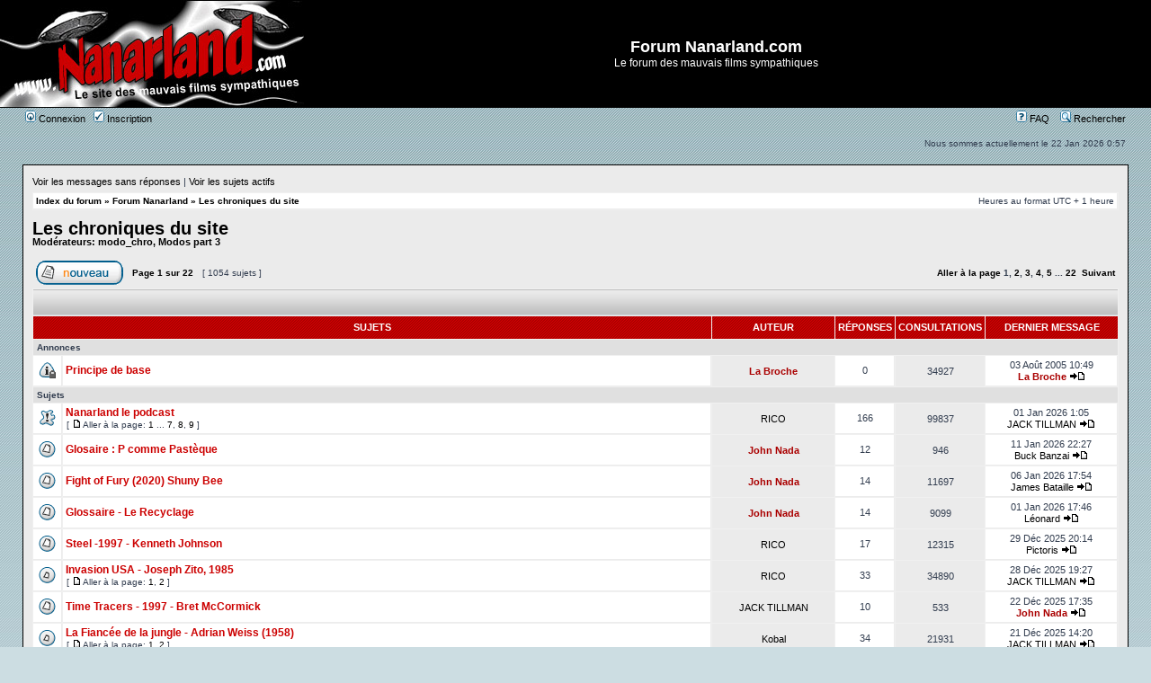

--- FILE ---
content_type: text/html; charset=UTF-8
request_url: https://forum.nanarland.com/viewforum.php?f=17&sid=a5c9f62740ac87cb81344692479138ea
body_size: 11202
content:
<!DOCTYPE html PUBLIC "-//W3C//DTD XHTML 1.0 Transitional//EN" "http://www.w3.org/TR/xhtml1/DTD/xhtml1-transitional.dtd">
<html xmlns="http://www.w3.org/1999/xhtml" dir="ltr" lang="fr" xml:lang="fr">
<head>

<meta http-equiv="content-type" content="text/html; charset=UTF-8" />
<meta http-equiv="content-language" content="fr" />
<meta http-equiv="content-style-type" content="text/css" />
<meta http-equiv="imagetoolbar" content="no" />
<meta name="resource-type" content="document" />
<meta name="distribution" content="global" />
<meta name="copyright" content="2000, 2002, 2005, 2007 phpBB Group" />
<meta name="keywords" content="" />
<meta name="description" content="" />
<meta http-equiv="X-UA-Compatible" content="IE=EmulateIE7" />

<title>Forum Nanarland.com &bull; Voir le forum - Les chroniques du site</title>



<link rel="stylesheet" href="./styles/nanarland/theme/stylesheet.css" type="text/css" />

<script type="text/javascript">
// <![CDATA[


function popup(url, width, height, name)
{
	if (!name)
	{
		name = '_popup';
	}

	window.open(url.replace(/&amp;/g, '&'), name, 'height=' + height + ',resizable=yes,scrollbars=yes,width=' + width);
	return false;
}

function jumpto()
{
	var page = prompt('Saisissez le numéro de la page que vous souhaitez atteindre:', '1');
	var per_page = '50';
	var base_url = './viewforum.php?f=17&amp;sid=a41dd7dce8df33d46fa7608e6dde10a2';

	if (page !== null && !isNaN(page) && page == Math.floor(page) && page > 0)
	{
		if (base_url.indexOf('?') == -1)
		{
			document.location.href = base_url + '?start=' + ((page - 1) * per_page);
		}
		else
		{
			document.location.href = base_url.replace(/&amp;/g, '&') + '&start=' + ((page - 1) * per_page);
		}
	}
}

/**
* Find a member
*/
function find_username(url)
{
	popup(url, 760, 570, '_usersearch');
	return false;
}

/**
* Mark/unmark checklist
* id = ID of parent container, name = name prefix, state = state [true/false]
*/
function marklist(id, name, state)
{
	var parent = document.getElementById(id);
	if (!parent)
	{
		eval('parent = document.' + id);
	}

	if (!parent)
	{
		return;
	}

	var rb = parent.getElementsByTagName('input');
	
	for (var r = 0; r < rb.length; r++)
	{
		if (rb[r].name.substr(0, name.length) == name)
		{
			rb[r].checked = state;
		}
	}
}



// ]]>
</script>
</head>
<body class="ltr">

<a name="top"></a>

<div id="wrapheader">

	<div id="logodesc">
		<table width="100%" cellspacing="0">
		<tr>
			<!--<td><a href="./index.php?sid=a41dd7dce8df33d46fa7608e6dde10a2"><img src="./styles/nanarland/imageset/site_logo.gif" width="338" height="120" alt="" title="" /></a></td>-->
			<td><a href="http://www.nanarland.com"><img src="./styles/nanarland/imageset/site_logo.gif" width="338" height="120" alt="" title="" /></a></td>
			<td width="100%" align="center"><h1>Forum Nanarland.com</h1><span class="gen">Le forum des mauvais films sympathiques</span></td>
		</tr>
		</table>
	</div>

	<div id="menubar">
		<table width="100%" cellspacing="0">
		<tr>
			<td class="genmed">
				<a href="./ucp.php?mode=login&amp;sid=a41dd7dce8df33d46fa7608e6dde10a2"><img src="./styles/nanarland/theme/images/icon_mini_login.gif" width="12" height="13" alt="*" /> Connexion</a>&nbsp; &nbsp;<a href="./ucp.php?mode=register&amp;sid=a41dd7dce8df33d46fa7608e6dde10a2"><img src="./styles/nanarland/theme/images/icon_mini_register.gif" width="12" height="13" alt="*" /> Inscription</a>
					
			</td>
			<td class="genmed" align="right">
				<a href="./faq.php?sid=a41dd7dce8df33d46fa7608e6dde10a2"><img src="./styles/nanarland/theme/images/icon_mini_faq.gif" width="12" height="13" alt="*" /> FAQ</a>
				&nbsp; &nbsp;<a href="./search.php?sid=a41dd7dce8df33d46fa7608e6dde10a2"><img src="./styles/nanarland/theme/images/icon_mini_search.gif" width="12" height="13" alt="*" /> Rechercher</a>
			</td>
		</tr>
		</table>
	</div>

	<div id="datebar">
		<table width="100%" cellspacing="0">
		<tr>
			<td class="gensmall"></td>
			<td class="gensmall" align="right">Nous sommes actuellement le 22 Jan 2026 0:57<br /></td>
		</tr>
		</table>
	</div>

</div>

<div id="wrapcentre">

	
	<p class="searchbar">
		<span style="float: left;"><a href="./search.php?search_id=unanswered&amp;sid=a41dd7dce8df33d46fa7608e6dde10a2">Voir les messages sans réponses</a> | <a href="./search.php?search_id=active_topics&amp;sid=a41dd7dce8df33d46fa7608e6dde10a2">Voir les sujets actifs</a></span>
		
	</p>
	

	<br style="clear: both;" />

	<table class="tablebg" width="100%" cellspacing="1" cellpadding="0" style="margin-top: 5px;">
	<tr>
		<td class="row1">
			<p class="breadcrumbs"><a href="./index.php?sid=a41dd7dce8df33d46fa7608e6dde10a2">Index du forum</a> &#187; <a href="./viewforum.php?f=39&amp;sid=a41dd7dce8df33d46fa7608e6dde10a2">Forum Nanarland</a> &#187; <a href="./viewforum.php?f=17&amp;sid=a41dd7dce8df33d46fa7608e6dde10a2">Les chroniques du site</a></p>
			<p class="datetime">Heures au format UTC + 1 heure </p>
		</td>
	</tr>
	</table>

	<br />
	<div id="pageheader">
		<h2><a class="titles" href="./viewforum.php?f=17&amp;sid=a41dd7dce8df33d46fa7608e6dde10a2">Les chroniques du site</a></h2>

		
			<p class="moderators">Modérateurs: <a href="./memberlist.php?mode=viewprofile&amp;u=5155&amp;sid=a41dd7dce8df33d46fa7608e6dde10a2">modo_chro</a>, <a href="./memberlist.php?mode=group&amp;g=4112&amp;sid=a41dd7dce8df33d46fa7608e6dde10a2">Modos part 3</a></p>
		
	</div>

	<br clear="all" /><br />


<div id="pagecontent">


		<table width="100%" cellspacing="1">
		<tr>
			
				<td align="left" valign="middle"><a href="./posting.php?mode=post&amp;f=17&amp;sid=a41dd7dce8df33d46fa7608e6dde10a2"><img src="./styles/nanarland/imageset/fr/button_topic_new.gif" alt="Publier un nouveau sujet" title="Publier un nouveau sujet" /></a></td>
			
				<td class="nav" valign="middle" nowrap="nowrap">&nbsp;Page <strong>1</strong> sur <strong>22</strong><br /></td>
				<td class="gensmall" nowrap="nowrap">&nbsp;[ 1054 sujets ]&nbsp;</td>
				<td class="gensmall" width="100%" align="right" nowrap="nowrap"><b><a href="#" onclick="jumpto(); return false;" title="Cliquez ici afin d’aller vers la page…">Aller à la page</a> <strong>1</strong><span class="page-sep">, </span><a href="./viewforum.php?f=17&amp;sid=a41dd7dce8df33d46fa7608e6dde10a2&amp;start=50">2</a><span class="page-sep">, </span><a href="./viewforum.php?f=17&amp;sid=a41dd7dce8df33d46fa7608e6dde10a2&amp;start=100">3</a><span class="page-sep">, </span><a href="./viewforum.php?f=17&amp;sid=a41dd7dce8df33d46fa7608e6dde10a2&amp;start=150">4</a><span class="page-sep">, </span><a href="./viewforum.php?f=17&amp;sid=a41dd7dce8df33d46fa7608e6dde10a2&amp;start=200">5</a> ... <a href="./viewforum.php?f=17&amp;sid=a41dd7dce8df33d46fa7608e6dde10a2&amp;start=1050">22</a> &nbsp;<a href="./viewforum.php?f=17&amp;sid=a41dd7dce8df33d46fa7608e6dde10a2&amp;start=50">Suivant</a></b></td>
			
		</tr>
		</table>
	
		<table class="tablebg" width="100%" cellspacing="1">
		<tr>
			<td class="cat" colspan="6">
				<table width="100%" cellspacing="0">
				<tr class="nav">
					<td valign="middle">&nbsp;</td>
					<td align="right" valign="middle">&nbsp;</td>
				</tr>
				</table>
			</td>
		</tr>

		<tr>
			
				<th colspan="2">&nbsp;Sujets&nbsp;</th>
			
			<th>&nbsp;Auteur&nbsp;</th>
			<th>&nbsp;Réponses&nbsp;</th>
			<th>&nbsp;Consultations&nbsp;</th>
			<th>&nbsp;Dernier message&nbsp;</th>
		</tr>

		
				<tr>
					<td class="row3" colspan="6"><b class="gensmall">Annonces</b></td>
				</tr>
			

			<tr>
				<td class="row1" width="25" align="center"><img src="./styles/nanarland/imageset/announce_read_locked.gif" width="19" height="18" alt="Ce sujet est verrouillé, vous ne pouvez rédiger ou éditer aucun message." title="Ce sujet est verrouillé, vous ne pouvez rédiger ou éditer aucun message." /></td>
				
				<td class="row1">
					
					 <a title="Publié: 03 Août 2005 10:49" href="./viewtopic.php?f=17&amp;t=6988&amp;sid=a41dd7dce8df33d46fa7608e6dde10a2" class="topictitle">Principe de base</a>
					
				</td>
				<td class="row2" width="130" align="center"><p class="topicauthor"><a href="./memberlist.php?mode=viewprofile&amp;u=4&amp;sid=a41dd7dce8df33d46fa7608e6dde10a2" style="color: #AA0000;" class="username-coloured">La Broche</a></p></td>
				<td class="row1" width="50" align="center"><p class="topicdetails">0</p></td>
				<td class="row2" width="50" align="center"><p class="topicdetails">34927</p></td>
				<td class="row1" width="140" align="center">
					<p class="topicdetails" style="white-space: nowrap;">03 Août 2005 10:49</p>
					<p class="topicdetails"><a href="./memberlist.php?mode=viewprofile&amp;u=4&amp;sid=a41dd7dce8df33d46fa7608e6dde10a2" style="color: #AA0000;" class="username-coloured">La Broche</a>
						<a href="./viewtopic.php?f=17&amp;t=6988&amp;p=166602&amp;sid=a41dd7dce8df33d46fa7608e6dde10a2#p166602"><img src="./styles/nanarland/imageset/icon_topic_latest.gif" width="18" height="9" alt="Voir le dernier message" title="Voir le dernier message" /></a>
					</p>
				</td>
			</tr>

		
				<tr>
					<td class="row3" colspan="6"><b class="gensmall">Sujets</b></td>
				</tr>
			

			<tr>
				<td class="row1" width="25" align="center"><img src="./styles/nanarland/imageset/sticky_read.gif" width="19" height="18" alt="NO_UNREAD_POSTS" title="NO_UNREAD_POSTS" /></td>
				
				<td class="row1">
					
					 <a title="Publié: 10 Déc 2017 9:06" href="./viewtopic.php?f=17&amp;t=23015&amp;sid=a41dd7dce8df33d46fa7608e6dde10a2" class="topictitle">Nanarland le podcast</a>
					
						<p class="gensmall"> [ <img src="./styles/nanarland/imageset/icon_post_target.gif" width="12" height="9" alt="Aller à la page" title="Aller à la page" />Aller à la page: <a href="./viewtopic.php?f=17&amp;t=23015&amp;sid=a41dd7dce8df33d46fa7608e6dde10a2">1</a> ... <a href="./viewtopic.php?f=17&amp;t=23015&amp;sid=a41dd7dce8df33d46fa7608e6dde10a2&amp;start=120">7</a><span class="page-sep">, </span><a href="./viewtopic.php?f=17&amp;t=23015&amp;sid=a41dd7dce8df33d46fa7608e6dde10a2&amp;start=140">8</a><span class="page-sep">, </span><a href="./viewtopic.php?f=17&amp;t=23015&amp;sid=a41dd7dce8df33d46fa7608e6dde10a2&amp;start=160">9</a> ] </p>
					
				</td>
				<td class="row2" width="130" align="center"><p class="topicauthor"><a href="./memberlist.php?mode=viewprofile&amp;u=15&amp;sid=a41dd7dce8df33d46fa7608e6dde10a2">RICO</a></p></td>
				<td class="row1" width="50" align="center"><p class="topicdetails">166</p></td>
				<td class="row2" width="50" align="center"><p class="topicdetails">99837</p></td>
				<td class="row1" width="140" align="center">
					<p class="topicdetails" style="white-space: nowrap;">01 Jan 2026 1:05</p>
					<p class="topicdetails"><a href="./memberlist.php?mode=viewprofile&amp;u=8770&amp;sid=a41dd7dce8df33d46fa7608e6dde10a2">JACK TILLMAN</a>
						<a href="./viewtopic.php?f=17&amp;t=23015&amp;p=694329&amp;sid=a41dd7dce8df33d46fa7608e6dde10a2#p694329"><img src="./styles/nanarland/imageset/icon_topic_latest.gif" width="18" height="9" alt="Voir le dernier message" title="Voir le dernier message" /></a>
					</p>
				</td>
			</tr>

		

			<tr>
				<td class="row1" width="25" align="center"><img src="./styles/nanarland/imageset/topic_read.gif" width="19" height="18" alt="NO_UNREAD_POSTS" title="NO_UNREAD_POSTS" /></td>
				
				<td class="row1">
					
					 <a title="Publié: 06 Jan 2026 16:25" href="./viewtopic.php?f=17&amp;t=52091&amp;sid=a41dd7dce8df33d46fa7608e6dde10a2" class="topictitle">Glosaire : P comme Pastèque</a>
					
				</td>
				<td class="row2" width="130" align="center"><p class="topicauthor"><a href="./memberlist.php?mode=viewprofile&amp;u=34&amp;sid=a41dd7dce8df33d46fa7608e6dde10a2" style="color: #AA0000;" class="username-coloured">John Nada</a></p></td>
				<td class="row1" width="50" align="center"><p class="topicdetails">12</p></td>
				<td class="row2" width="50" align="center"><p class="topicdetails">946</p></td>
				<td class="row1" width="140" align="center">
					<p class="topicdetails" style="white-space: nowrap;">11 Jan 2026 22:27</p>
					<p class="topicdetails"><a href="./memberlist.php?mode=viewprofile&amp;u=10718&amp;sid=a41dd7dce8df33d46fa7608e6dde10a2">Buck Banzai</a>
						<a href="./viewtopic.php?f=17&amp;t=52091&amp;p=694365&amp;sid=a41dd7dce8df33d46fa7608e6dde10a2#p694365"><img src="./styles/nanarland/imageset/icon_topic_latest.gif" width="18" height="9" alt="Voir le dernier message" title="Voir le dernier message" /></a>
					</p>
				</td>
			</tr>

		

			<tr>
				<td class="row1" width="25" align="center"><img src="./styles/nanarland/imageset/topic_read.gif" width="19" height="18" alt="NO_UNREAD_POSTS" title="NO_UNREAD_POSTS" /></td>
				
				<td class="row1">
					
					 <a title="Publié: 15 Avr 2024 11:35" href="./viewtopic.php?f=17&amp;t=51830&amp;sid=a41dd7dce8df33d46fa7608e6dde10a2" class="topictitle">Fight of Fury (2020) Shuny Bee</a>
					
				</td>
				<td class="row2" width="130" align="center"><p class="topicauthor"><a href="./memberlist.php?mode=viewprofile&amp;u=34&amp;sid=a41dd7dce8df33d46fa7608e6dde10a2" style="color: #AA0000;" class="username-coloured">John Nada</a></p></td>
				<td class="row1" width="50" align="center"><p class="topicdetails">14</p></td>
				<td class="row2" width="50" align="center"><p class="topicdetails">11697</p></td>
				<td class="row1" width="140" align="center">
					<p class="topicdetails" style="white-space: nowrap;">06 Jan 2026 17:54</p>
					<p class="topicdetails"><a href="./memberlist.php?mode=viewprofile&amp;u=12598&amp;sid=a41dd7dce8df33d46fa7608e6dde10a2">James Bataille</a>
						<a href="./viewtopic.php?f=17&amp;t=51830&amp;p=694344&amp;sid=a41dd7dce8df33d46fa7608e6dde10a2#p694344"><img src="./styles/nanarland/imageset/icon_topic_latest.gif" width="18" height="9" alt="Voir le dernier message" title="Voir le dernier message" /></a>
					</p>
				</td>
			</tr>

		

			<tr>
				<td class="row1" width="25" align="center"><img src="./styles/nanarland/imageset/topic_read.gif" width="19" height="18" alt="NO_UNREAD_POSTS" title="NO_UNREAD_POSTS" /></td>
				
				<td class="row1">
					
					 <a title="Publié: 27 Mars 2023 11:49" href="./viewtopic.php?f=17&amp;t=51665&amp;sid=a41dd7dce8df33d46fa7608e6dde10a2" class="topictitle">Glossaire - Le Recyclage</a>
					
				</td>
				<td class="row2" width="130" align="center"><p class="topicauthor"><a href="./memberlist.php?mode=viewprofile&amp;u=34&amp;sid=a41dd7dce8df33d46fa7608e6dde10a2" style="color: #AA0000;" class="username-coloured">John Nada</a></p></td>
				<td class="row1" width="50" align="center"><p class="topicdetails">14</p></td>
				<td class="row2" width="50" align="center"><p class="topicdetails">9099</p></td>
				<td class="row1" width="140" align="center">
					<p class="topicdetails" style="white-space: nowrap;">01 Jan 2026 17:46</p>
					<p class="topicdetails"><a href="./memberlist.php?mode=viewprofile&amp;u=10868&amp;sid=a41dd7dce8df33d46fa7608e6dde10a2">Léonard</a>
						<a href="./viewtopic.php?f=17&amp;t=51665&amp;p=694332&amp;sid=a41dd7dce8df33d46fa7608e6dde10a2#p694332"><img src="./styles/nanarland/imageset/icon_topic_latest.gif" width="18" height="9" alt="Voir le dernier message" title="Voir le dernier message" /></a>
					</p>
				</td>
			</tr>

		

			<tr>
				<td class="row1" width="25" align="center"><img src="./styles/nanarland/imageset/topic_read.gif" width="19" height="18" alt="NO_UNREAD_POSTS" title="NO_UNREAD_POSTS" /></td>
				
				<td class="row1">
					
					 <a title="Publié: 03 Sep 2018 10:04" href="./viewtopic.php?f=17&amp;t=23211&amp;sid=a41dd7dce8df33d46fa7608e6dde10a2" class="topictitle">Steel -1997 - Kenneth Johnson</a>
					
				</td>
				<td class="row2" width="130" align="center"><p class="topicauthor"><a href="./memberlist.php?mode=viewprofile&amp;u=15&amp;sid=a41dd7dce8df33d46fa7608e6dde10a2">RICO</a></p></td>
				<td class="row1" width="50" align="center"><p class="topicdetails">17</p></td>
				<td class="row2" width="50" align="center"><p class="topicdetails">12315</p></td>
				<td class="row1" width="140" align="center">
					<p class="topicdetails" style="white-space: nowrap;">29 Déc 2025 20:14</p>
					<p class="topicdetails"><a href="./memberlist.php?mode=viewprofile&amp;u=10713&amp;sid=a41dd7dce8df33d46fa7608e6dde10a2">Pictoris</a>
						<a href="./viewtopic.php?f=17&amp;t=23211&amp;p=694312&amp;sid=a41dd7dce8df33d46fa7608e6dde10a2#p694312"><img src="./styles/nanarland/imageset/icon_topic_latest.gif" width="18" height="9" alt="Voir le dernier message" title="Voir le dernier message" /></a>
					</p>
				</td>
			</tr>

		

			<tr>
				<td class="row1" width="25" align="center"><img src="./styles/nanarland/imageset/topic_read_hot.gif" width="19" height="18" alt="NO_UNREAD_POSTS" title="NO_UNREAD_POSTS" /></td>
				
				<td class="row1">
					
					 <a title="Publié: 04 Oct 2003 11:08" href="./viewtopic.php?f=17&amp;t=91&amp;sid=a41dd7dce8df33d46fa7608e6dde10a2" class="topictitle">Invasion USA - Joseph Zito, 1985</a>
					
						<p class="gensmall"> [ <img src="./styles/nanarland/imageset/icon_post_target.gif" width="12" height="9" alt="Aller à la page" title="Aller à la page" />Aller à la page: <a href="./viewtopic.php?f=17&amp;t=91&amp;sid=a41dd7dce8df33d46fa7608e6dde10a2">1</a><span class="page-sep">, </span><a href="./viewtopic.php?f=17&amp;t=91&amp;sid=a41dd7dce8df33d46fa7608e6dde10a2&amp;start=20">2</a> ] </p>
					
				</td>
				<td class="row2" width="130" align="center"><p class="topicauthor"><a href="./memberlist.php?mode=viewprofile&amp;u=15&amp;sid=a41dd7dce8df33d46fa7608e6dde10a2">RICO</a></p></td>
				<td class="row1" width="50" align="center"><p class="topicdetails">33</p></td>
				<td class="row2" width="50" align="center"><p class="topicdetails">34890</p></td>
				<td class="row1" width="140" align="center">
					<p class="topicdetails" style="white-space: nowrap;">28 Déc 2025 19:27</p>
					<p class="topicdetails"><a href="./memberlist.php?mode=viewprofile&amp;u=8770&amp;sid=a41dd7dce8df33d46fa7608e6dde10a2">JACK TILLMAN</a>
						<a href="./viewtopic.php?f=17&amp;t=91&amp;p=694310&amp;sid=a41dd7dce8df33d46fa7608e6dde10a2#p694310"><img src="./styles/nanarland/imageset/icon_topic_latest.gif" width="18" height="9" alt="Voir le dernier message" title="Voir le dernier message" /></a>
					</p>
				</td>
			</tr>

		

			<tr>
				<td class="row1" width="25" align="center"><img src="./styles/nanarland/imageset/topic_read.gif" width="19" height="18" alt="NO_UNREAD_POSTS" title="NO_UNREAD_POSTS" /></td>
				
				<td class="row1">
					
					 <a title="Publié: 02 Sep 2023 9:50" href="./viewtopic.php?f=17&amp;t=51736&amp;sid=a41dd7dce8df33d46fa7608e6dde10a2" class="topictitle">Time Tracers - 1997 - Bret McCormick</a>
					
				</td>
				<td class="row2" width="130" align="center"><p class="topicauthor"><a href="./memberlist.php?mode=viewprofile&amp;u=8770&amp;sid=a41dd7dce8df33d46fa7608e6dde10a2">JACK TILLMAN</a></p></td>
				<td class="row1" width="50" align="center"><p class="topicdetails">10</p></td>
				<td class="row2" width="50" align="center"><p class="topicdetails">533</p></td>
				<td class="row1" width="140" align="center">
					<p class="topicdetails" style="white-space: nowrap;">22 Déc 2025 17:35</p>
					<p class="topicdetails"><a href="./memberlist.php?mode=viewprofile&amp;u=34&amp;sid=a41dd7dce8df33d46fa7608e6dde10a2" style="color: #AA0000;" class="username-coloured">John Nada</a>
						<a href="./viewtopic.php?f=17&amp;t=51736&amp;p=694287&amp;sid=a41dd7dce8df33d46fa7608e6dde10a2#p694287"><img src="./styles/nanarland/imageset/icon_topic_latest.gif" width="18" height="9" alt="Voir le dernier message" title="Voir le dernier message" /></a>
					</p>
				</td>
			</tr>

		

			<tr>
				<td class="row1" width="25" align="center"><img src="./styles/nanarland/imageset/topic_read_hot.gif" width="19" height="18" alt="NO_UNREAD_POSTS" title="NO_UNREAD_POSTS" /></td>
				
				<td class="row1">
					
					 <a title="Publié: 24 Mars 2009 16:14" href="./viewtopic.php?f=17&amp;t=16650&amp;sid=a41dd7dce8df33d46fa7608e6dde10a2" class="topictitle">La Fiancée de la jungle - Adrian Weiss (1958)</a>
					
						<p class="gensmall"> [ <img src="./styles/nanarland/imageset/icon_post_target.gif" width="12" height="9" alt="Aller à la page" title="Aller à la page" />Aller à la page: <a href="./viewtopic.php?f=17&amp;t=16650&amp;sid=a41dd7dce8df33d46fa7608e6dde10a2">1</a><span class="page-sep">, </span><a href="./viewtopic.php?f=17&amp;t=16650&amp;sid=a41dd7dce8df33d46fa7608e6dde10a2&amp;start=20">2</a> ] </p>
					
				</td>
				<td class="row2" width="130" align="center"><p class="topicauthor"><a href="./memberlist.php?mode=viewprofile&amp;u=67&amp;sid=a41dd7dce8df33d46fa7608e6dde10a2">Kobal</a></p></td>
				<td class="row1" width="50" align="center"><p class="topicdetails">34</p></td>
				<td class="row2" width="50" align="center"><p class="topicdetails">21931</p></td>
				<td class="row1" width="140" align="center">
					<p class="topicdetails" style="white-space: nowrap;">21 Déc 2025 14:20</p>
					<p class="topicdetails"><a href="./memberlist.php?mode=viewprofile&amp;u=8770&amp;sid=a41dd7dce8df33d46fa7608e6dde10a2">JACK TILLMAN</a>
						<a href="./viewtopic.php?f=17&amp;t=16650&amp;p=694282&amp;sid=a41dd7dce8df33d46fa7608e6dde10a2#p694282"><img src="./styles/nanarland/imageset/icon_topic_latest.gif" width="18" height="9" alt="Voir le dernier message" title="Voir le dernier message" /></a>
					</p>
				</td>
			</tr>

		

			<tr>
				<td class="row1" width="25" align="center"><img src="./styles/nanarland/imageset/topic_read_hot.gif" width="19" height="18" alt="NO_UNREAD_POSTS" title="NO_UNREAD_POSTS" /></td>
				
				<td class="row1">
					
					 <a title="Publié: 07 Nov 2004 5:46" href="./viewtopic.php?f=17&amp;t=4074&amp;sid=a41dd7dce8df33d46fa7608e6dde10a2" class="topictitle">TC 2000 - T.J. Scott - 1993</a>
					
						<p class="gensmall"> [ <img src="./styles/nanarland/imageset/icon_post_target.gif" width="12" height="9" alt="Aller à la page" title="Aller à la page" />Aller à la page: <a href="./viewtopic.php?f=17&amp;t=4074&amp;sid=a41dd7dce8df33d46fa7608e6dde10a2">1</a><span class="page-sep">, </span><a href="./viewtopic.php?f=17&amp;t=4074&amp;sid=a41dd7dce8df33d46fa7608e6dde10a2&amp;start=20">2</a> ] </p>
					
				</td>
				<td class="row2" width="130" align="center"><p class="topicauthor"><a href="./memberlist.php?mode=viewprofile&amp;u=22&amp;sid=a41dd7dce8df33d46fa7608e6dde10a2">Barracuda</a></p></td>
				<td class="row1" width="50" align="center"><p class="topicdetails">38</p></td>
				<td class="row2" width="50" align="center"><p class="topicdetails">37057</p></td>
				<td class="row1" width="140" align="center">
					<p class="topicdetails" style="white-space: nowrap;">18 Déc 2025 23:58</p>
					<p class="topicdetails"><a href="./memberlist.php?mode=viewprofile&amp;u=12598&amp;sid=a41dd7dce8df33d46fa7608e6dde10a2">James Bataille</a>
						<a href="./viewtopic.php?f=17&amp;t=4074&amp;p=694251&amp;sid=a41dd7dce8df33d46fa7608e6dde10a2#p694251"><img src="./styles/nanarland/imageset/icon_topic_latest.gif" width="18" height="9" alt="Voir le dernier message" title="Voir le dernier message" /></a>
					</p>
				</td>
			</tr>

		

			<tr>
				<td class="row1" width="25" align="center"><img src="./styles/nanarland/imageset/topic_read.gif" width="19" height="18" alt="NO_UNREAD_POSTS" title="NO_UNREAD_POSTS" /></td>
				
				<td class="row1">
					
					 <a title="Publié: 01 Nov 2025 18:00" href="./viewtopic.php?f=17&amp;t=52062&amp;sid=a41dd7dce8df33d46fa7608e6dde10a2" class="topictitle">Mortal Conquest - Nick Rotundo (1999)</a>
					
				</td>
				<td class="row2" width="130" align="center"><p class="topicauthor"><a href="./memberlist.php?mode=viewprofile&amp;u=67&amp;sid=a41dd7dce8df33d46fa7608e6dde10a2">Kobal</a></p></td>
				<td class="row1" width="50" align="center"><p class="topicdetails">10</p></td>
				<td class="row2" width="50" align="center"><p class="topicdetails">4436</p></td>
				<td class="row1" width="140" align="center">
					<p class="topicdetails" style="white-space: nowrap;">16 Déc 2025 8:35</p>
					<p class="topicdetails"><a href="./memberlist.php?mode=viewprofile&amp;u=67&amp;sid=a41dd7dce8df33d46fa7608e6dde10a2">Kobal</a>
						<a href="./viewtopic.php?f=17&amp;t=52062&amp;p=694225&amp;sid=a41dd7dce8df33d46fa7608e6dde10a2#p694225"><img src="./styles/nanarland/imageset/icon_topic_latest.gif" width="18" height="9" alt="Voir le dernier message" title="Voir le dernier message" /></a>
					</p>
				</td>
			</tr>

		

			<tr>
				<td class="row1" width="25" align="center"><img src="./styles/nanarland/imageset/topic_read.gif" width="19" height="18" alt="NO_UNREAD_POSTS" title="NO_UNREAD_POSTS" /></td>
				
				<td class="row1">
					
					 <a title="Publié: 03 Déc 2025 17:05" href="./viewtopic.php?f=17&amp;t=52078&amp;sid=a41dd7dce8df33d46fa7608e6dde10a2" class="topictitle">Dracula (2025) Luc Besson</a>
					
				</td>
				<td class="row2" width="130" align="center"><p class="topicauthor"><a href="./memberlist.php?mode=viewprofile&amp;u=34&amp;sid=a41dd7dce8df33d46fa7608e6dde10a2" style="color: #AA0000;" class="username-coloured">John Nada</a></p></td>
				<td class="row1" width="50" align="center"><p class="topicdetails">10</p></td>
				<td class="row2" width="50" align="center"><p class="topicdetails">1752</p></td>
				<td class="row1" width="140" align="center">
					<p class="topicdetails" style="white-space: nowrap;">04 Déc 2025 23:10</p>
					<p class="topicdetails"><a href="./memberlist.php?mode=viewprofile&amp;u=10041&amp;sid=a41dd7dce8df33d46fa7608e6dde10a2">Orphée</a>
						<a href="./viewtopic.php?f=17&amp;t=52078&amp;p=694137&amp;sid=a41dd7dce8df33d46fa7608e6dde10a2#p694137"><img src="./styles/nanarland/imageset/icon_topic_latest.gif" width="18" height="9" alt="Voir le dernier message" title="Voir le dernier message" /></a>
					</p>
				</td>
			</tr>

		

			<tr>
				<td class="row1" width="25" align="center"><img src="./styles/nanarland/imageset/topic_read_hot.gif" width="19" height="18" alt="NO_UNREAD_POSTS" title="NO_UNREAD_POSTS" /></td>
				
				<td class="row1">
					
					 <a title="Publié: 28 Nov 2023 23:57" href="./viewtopic.php?f=17&amp;t=51775&amp;sid=a41dd7dce8df33d46fa7608e6dde10a2" class="topictitle">Dracula, Ce Vieux Cochon - 1969 - William Edwards</a>
					
						<p class="gensmall"> [ <img src="./styles/nanarland/imageset/icon_post_target.gif" width="12" height="9" alt="Aller à la page" title="Aller à la page" />Aller à la page: <a href="./viewtopic.php?f=17&amp;t=51775&amp;sid=a41dd7dce8df33d46fa7608e6dde10a2">1</a><span class="page-sep">, </span><a href="./viewtopic.php?f=17&amp;t=51775&amp;sid=a41dd7dce8df33d46fa7608e6dde10a2&amp;start=20">2</a><span class="page-sep">, </span><a href="./viewtopic.php?f=17&amp;t=51775&amp;sid=a41dd7dce8df33d46fa7608e6dde10a2&amp;start=40">3</a> ] </p>
					
				</td>
				<td class="row2" width="130" align="center"><p class="topicauthor"><a href="./memberlist.php?mode=viewprofile&amp;u=8770&amp;sid=a41dd7dce8df33d46fa7608e6dde10a2">JACK TILLMAN</a></p></td>
				<td class="row1" width="50" align="center"><p class="topicdetails">47</p></td>
				<td class="row2" width="50" align="center"><p class="topicdetails">11391</p></td>
				<td class="row1" width="140" align="center">
					<p class="topicdetails" style="white-space: nowrap;">30 Nov 2025 18:52</p>
					<p class="topicdetails"><a href="./memberlist.php?mode=viewprofile&amp;u=8770&amp;sid=a41dd7dce8df33d46fa7608e6dde10a2">JACK TILLMAN</a>
						<a href="./viewtopic.php?f=17&amp;t=51775&amp;p=694108&amp;sid=a41dd7dce8df33d46fa7608e6dde10a2#p694108"><img src="./styles/nanarland/imageset/icon_topic_latest.gif" width="18" height="9" alt="Voir le dernier message" title="Voir le dernier message" /></a>
					</p>
				</td>
			</tr>

		

			<tr>
				<td class="row1" width="25" align="center"><img src="./styles/nanarland/imageset/topic_read.gif" width="19" height="18" alt="NO_UNREAD_POSTS" title="NO_UNREAD_POSTS" /></td>
				
				<td class="row1">
					
					 <a title="Publié: 21 Nov 2025 10:11" href="./viewtopic.php?f=17&amp;t=52070&amp;sid=a41dd7dce8df33d46fa7608e6dde10a2" class="topictitle">Papamobile (2025) Sylvain Estibal</a>
					
				</td>
				<td class="row2" width="130" align="center"><p class="topicauthor"><a href="./memberlist.php?mode=viewprofile&amp;u=34&amp;sid=a41dd7dce8df33d46fa7608e6dde10a2" style="color: #AA0000;" class="username-coloured">John Nada</a></p></td>
				<td class="row1" width="50" align="center"><p class="topicdetails">2</p></td>
				<td class="row2" width="50" align="center"><p class="topicdetails">2194</p></td>
				<td class="row1" width="140" align="center">
					<p class="topicdetails" style="white-space: nowrap;">24 Nov 2025 22:20</p>
					<p class="topicdetails"><a href="./memberlist.php?mode=viewprofile&amp;u=8770&amp;sid=a41dd7dce8df33d46fa7608e6dde10a2">JACK TILLMAN</a>
						<a href="./viewtopic.php?f=17&amp;t=52070&amp;p=694069&amp;sid=a41dd7dce8df33d46fa7608e6dde10a2#p694069"><img src="./styles/nanarland/imageset/icon_topic_latest.gif" width="18" height="9" alt="Voir le dernier message" title="Voir le dernier message" /></a>
					</p>
				</td>
			</tr>

		

			<tr>
				<td class="row1" width="25" align="center"><img src="./styles/nanarland/imageset/topic_read.gif" width="19" height="18" alt="NO_UNREAD_POSTS" title="NO_UNREAD_POSTS" /></td>
				
				<td class="row1">
					
					 <a title="Publié: 13 Nov 2025 23:56" href="./viewtopic.php?f=17&amp;t=52069&amp;sid=a41dd7dce8df33d46fa7608e6dde10a2" class="topictitle">Special Force - 1982 - Edward D. Murphy</a>
					
				</td>
				<td class="row2" width="130" align="center"><p class="topicauthor"><a href="./memberlist.php?mode=viewprofile&amp;u=8770&amp;sid=a41dd7dce8df33d46fa7608e6dde10a2">JACK TILLMAN</a></p></td>
				<td class="row1" width="50" align="center"><p class="topicdetails">2</p></td>
				<td class="row2" width="50" align="center"><p class="topicdetails">3080</p></td>
				<td class="row1" width="140" align="center">
					<p class="topicdetails" style="white-space: nowrap;">14 Nov 2025 22:34</p>
					<p class="topicdetails"><a href="./memberlist.php?mode=viewprofile&amp;u=34&amp;sid=a41dd7dce8df33d46fa7608e6dde10a2" style="color: #AA0000;" class="username-coloured">John Nada</a>
						<a href="./viewtopic.php?f=17&amp;t=52069&amp;p=694024&amp;sid=a41dd7dce8df33d46fa7608e6dde10a2#p694024"><img src="./styles/nanarland/imageset/icon_topic_latest.gif" width="18" height="9" alt="Voir le dernier message" title="Voir le dernier message" /></a>
					</p>
				</td>
			</tr>

		

			<tr>
				<td class="row1" width="25" align="center"><img src="./styles/nanarland/imageset/topic_read.gif" width="19" height="18" alt="NO_UNREAD_POSTS" title="NO_UNREAD_POSTS" /></td>
				
				<td class="row1">
					
					 <a title="Publié: 24 Déc 2006 8:55" href="./viewtopic.php?f=17&amp;t=11514&amp;sid=a41dd7dce8df33d46fa7608e6dde10a2" class="topictitle">La rage de la casse - Brian Trenchard-Smith, 1978</a>
					
				</td>
				<td class="row2" width="130" align="center"><p class="topicauthor"><a href="./memberlist.php?mode=viewprofile&amp;u=591&amp;sid=a41dd7dce8df33d46fa7608e6dde10a2">Walter G. Alton</a></p></td>
				<td class="row1" width="50" align="center"><p class="topicdetails">2</p></td>
				<td class="row2" width="50" align="center"><p class="topicdetails">7055</p></td>
				<td class="row1" width="140" align="center">
					<p class="topicdetails" style="white-space: nowrap;">04 Nov 2025 14:27</p>
					<p class="topicdetails"><a href="./memberlist.php?mode=viewprofile&amp;u=34&amp;sid=a41dd7dce8df33d46fa7608e6dde10a2" style="color: #AA0000;" class="username-coloured">John Nada</a>
						<a href="./viewtopic.php?f=17&amp;t=11514&amp;p=693969&amp;sid=a41dd7dce8df33d46fa7608e6dde10a2#p693969"><img src="./styles/nanarland/imageset/icon_topic_latest.gif" width="18" height="9" alt="Voir le dernier message" title="Voir le dernier message" /></a>
					</p>
				</td>
			</tr>

		

			<tr>
				<td class="row1" width="25" align="center"><img src="./styles/nanarland/imageset/topic_read.gif" width="19" height="18" alt="NO_UNREAD_POSTS" title="NO_UNREAD_POSTS" /></td>
				
				<td class="row1">
					
					 <a title="Publié: 19 Août 2006 9:23" href="./viewtopic.php?f=17&amp;t=10698&amp;sid=a41dd7dce8df33d46fa7608e6dde10a2" class="topictitle">Rock Aliens, par Drexl</a>
					
				</td>
				<td class="row2" width="130" align="center"><p class="topicauthor"><a href="./memberlist.php?mode=viewprofile&amp;u=67&amp;sid=a41dd7dce8df33d46fa7608e6dde10a2">Kobal</a></p></td>
				<td class="row1" width="50" align="center"><p class="topicdetails">12</p></td>
				<td class="row2" width="50" align="center"><p class="topicdetails">14108</p></td>
				<td class="row1" width="140" align="center">
					<p class="topicdetails" style="white-space: nowrap;">01 Nov 2025 17:22</p>
					<p class="topicdetails"><a href="./memberlist.php?mode=viewprofile&amp;u=67&amp;sid=a41dd7dce8df33d46fa7608e6dde10a2">Kobal</a>
						<a href="./viewtopic.php?f=17&amp;t=10698&amp;p=693936&amp;sid=a41dd7dce8df33d46fa7608e6dde10a2#p693936"><img src="./styles/nanarland/imageset/icon_topic_latest.gif" width="18" height="9" alt="Voir le dernier message" title="Voir le dernier message" /></a>
					</p>
				</td>
			</tr>

		

			<tr>
				<td class="row1" width="25" align="center"><img src="./styles/nanarland/imageset/topic_read_hot.gif" width="19" height="18" alt="NO_UNREAD_POSTS" title="NO_UNREAD_POSTS" /></td>
				
				<td class="row1">
					
					 <a title="Publié: 03 Avr 2004 19:13" href="./viewtopic.php?f=17&amp;t=1649&amp;sid=a41dd7dce8df33d46fa7608e6dde10a2" class="topictitle">Le Commando des Tigres Noirs - Ted Post, 1977</a>
					
						<p class="gensmall"> [ <img src="./styles/nanarland/imageset/icon_post_target.gif" width="12" height="9" alt="Aller à la page" title="Aller à la page" />Aller à la page: <a href="./viewtopic.php?f=17&amp;t=1649&amp;sid=a41dd7dce8df33d46fa7608e6dde10a2">1</a><span class="page-sep">, </span><a href="./viewtopic.php?f=17&amp;t=1649&amp;sid=a41dd7dce8df33d46fa7608e6dde10a2&amp;start=20">2</a><span class="page-sep">, </span><a href="./viewtopic.php?f=17&amp;t=1649&amp;sid=a41dd7dce8df33d46fa7608e6dde10a2&amp;start=40">3</a><span class="page-sep">, </span><a href="./viewtopic.php?f=17&amp;t=1649&amp;sid=a41dd7dce8df33d46fa7608e6dde10a2&amp;start=60">4</a> ] </p>
					
				</td>
				<td class="row2" width="130" align="center"><p class="topicauthor"><a href="./memberlist.php?mode=viewprofile&amp;u=67&amp;sid=a41dd7dce8df33d46fa7608e6dde10a2">Kobal</a></p></td>
				<td class="row1" width="50" align="center"><p class="topicdetails">64</p></td>
				<td class="row2" width="50" align="center"><p class="topicdetails">36352</p></td>
				<td class="row1" width="140" align="center">
					<p class="topicdetails" style="white-space: nowrap;">26 Oct 2025 14:52</p>
					<p class="topicdetails"><a href="./memberlist.php?mode=viewprofile&amp;u=8770&amp;sid=a41dd7dce8df33d46fa7608e6dde10a2">JACK TILLMAN</a>
						<a href="./viewtopic.php?f=17&amp;t=1649&amp;p=693888&amp;sid=a41dd7dce8df33d46fa7608e6dde10a2#p693888"><img src="./styles/nanarland/imageset/icon_topic_latest.gif" width="18" height="9" alt="Voir le dernier message" title="Voir le dernier message" /></a>
					</p>
				</td>
			</tr>

		

			<tr>
				<td class="row1" width="25" align="center"><img src="./styles/nanarland/imageset/topic_read.gif" width="19" height="18" alt="NO_UNREAD_POSTS" title="NO_UNREAD_POSTS" /></td>
				
				<td class="row1">
					
					 <a title="Publié: 21 Oct 2023 19:22" href="./viewtopic.php?f=17&amp;t=51765&amp;sid=a41dd7dce8df33d46fa7608e6dde10a2" class="topictitle">Empire of the Dark - 1990 - Steve Barkett</a>
					
				</td>
				<td class="row2" width="130" align="center"><p class="topicauthor"><a href="./memberlist.php?mode=viewprofile&amp;u=8770&amp;sid=a41dd7dce8df33d46fa7608e6dde10a2">JACK TILLMAN</a></p></td>
				<td class="row1" width="50" align="center"><p class="topicdetails">16</p></td>
				<td class="row2" width="50" align="center"><p class="topicdetails">12976</p></td>
				<td class="row1" width="140" align="center">
					<p class="topicdetails" style="white-space: nowrap;">23 Oct 2025 22:17</p>
					<p class="topicdetails"><a href="./memberlist.php?mode=viewprofile&amp;u=7772&amp;sid=a41dd7dce8df33d46fa7608e6dde10a2">Plissken</a>
						<a href="./viewtopic.php?f=17&amp;t=51765&amp;p=693870&amp;sid=a41dd7dce8df33d46fa7608e6dde10a2#p693870"><img src="./styles/nanarland/imageset/icon_topic_latest.gif" width="18" height="9" alt="Voir le dernier message" title="Voir le dernier message" /></a>
					</p>
				</td>
			</tr>

		

			<tr>
				<td class="row1" width="25" align="center"><img src="./styles/nanarland/imageset/topic_read.gif" width="19" height="18" alt="NO_UNREAD_POSTS" title="NO_UNREAD_POSTS" /></td>
				
				<td class="row1">
					
					 <a title="Publié: 08 Août 2010 17:08" href="./viewtopic.php?f=17&amp;t=18637&amp;sid=a41dd7dce8df33d46fa7608e6dde10a2" class="topictitle">Sans pitié, ni pardon - Zale Dalen - 1995</a>
					
				</td>
				<td class="row2" width="130" align="center"><p class="topicauthor"><a href="./memberlist.php?mode=viewprofile&amp;u=632&amp;sid=a41dd7dce8df33d46fa7608e6dde10a2">Wolfwood</a></p></td>
				<td class="row1" width="50" align="center"><p class="topicdetails">16</p></td>
				<td class="row2" width="50" align="center"><p class="topicdetails">25661</p></td>
				<td class="row1" width="140" align="center">
					<p class="topicdetails" style="white-space: nowrap;">14 Oct 2025 17:48</p>
					<p class="topicdetails"><a href="./memberlist.php?mode=viewprofile&amp;u=67&amp;sid=a41dd7dce8df33d46fa7608e6dde10a2">Kobal</a>
						<a href="./viewtopic.php?f=17&amp;t=18637&amp;p=693807&amp;sid=a41dd7dce8df33d46fa7608e6dde10a2#p693807"><img src="./styles/nanarland/imageset/icon_topic_latest.gif" width="18" height="9" alt="Voir le dernier message" title="Voir le dernier message" /></a>
					</p>
				</td>
			</tr>

		

			<tr>
				<td class="row1" width="25" align="center"><img src="./styles/nanarland/imageset/topic_read_hot.gif" width="19" height="18" alt="NO_UNREAD_POSTS" title="NO_UNREAD_POSTS" /></td>
				
				<td class="row1">
					
					 <a title="Publié: 01 Juin 2013 23:17" href="./viewtopic.php?f=17&amp;t=20775&amp;sid=a41dd7dce8df33d46fa7608e6dde10a2" class="topictitle">The survivalist (1987)</a>
					
						<p class="gensmall"> [ <img src="./styles/nanarland/imageset/icon_post_target.gif" width="12" height="9" alt="Aller à la page" title="Aller à la page" />Aller à la page: <a href="./viewtopic.php?f=17&amp;t=20775&amp;sid=a41dd7dce8df33d46fa7608e6dde10a2">1</a><span class="page-sep">, </span><a href="./viewtopic.php?f=17&amp;t=20775&amp;sid=a41dd7dce8df33d46fa7608e6dde10a2&amp;start=20">2</a> ] </p>
					
				</td>
				<td class="row2" width="130" align="center"><p class="topicauthor"><a href="./memberlist.php?mode=viewprofile&amp;u=8770&amp;sid=a41dd7dce8df33d46fa7608e6dde10a2">JACK TILLMAN</a></p></td>
				<td class="row1" width="50" align="center"><p class="topicdetails">33</p></td>
				<td class="row2" width="50" align="center"><p class="topicdetails">16999</p></td>
				<td class="row1" width="140" align="center">
					<p class="topicdetails" style="white-space: nowrap;">03 Oct 2025 21:49</p>
					<p class="topicdetails"><a href="./memberlist.php?mode=viewprofile&amp;u=12598&amp;sid=a41dd7dce8df33d46fa7608e6dde10a2">James Bataille</a>
						<a href="./viewtopic.php?f=17&amp;t=20775&amp;p=693779&amp;sid=a41dd7dce8df33d46fa7608e6dde10a2#p693779"><img src="./styles/nanarland/imageset/icon_topic_latest.gif" width="18" height="9" alt="Voir le dernier message" title="Voir le dernier message" /></a>
					</p>
				</td>
			</tr>

		

			<tr>
				<td class="row1" width="25" align="center"><img src="./styles/nanarland/imageset/topic_read.gif" width="19" height="18" alt="NO_UNREAD_POSTS" title="NO_UNREAD_POSTS" /></td>
				
				<td class="row1">
					
					 <a title="Publié: 07 Avr 2007 15:52" href="./viewtopic.php?f=17&amp;t=12205&amp;sid=a41dd7dce8df33d46fa7608e6dde10a2" class="topictitle">Despiser - Philip Cook - 2003</a>
					
						<p class="gensmall"> [ <img src="./styles/nanarland/imageset/icon_post_target.gif" width="12" height="9" alt="Aller à la page" title="Aller à la page" />Aller à la page: <a href="./viewtopic.php?f=17&amp;t=12205&amp;sid=a41dd7dce8df33d46fa7608e6dde10a2">1</a><span class="page-sep">, </span><a href="./viewtopic.php?f=17&amp;t=12205&amp;sid=a41dd7dce8df33d46fa7608e6dde10a2&amp;start=20">2</a> ] </p>
					
				</td>
				<td class="row2" width="130" align="center"><p class="topicauthor"><a href="./memberlist.php?mode=viewprofile&amp;u=67&amp;sid=a41dd7dce8df33d46fa7608e6dde10a2">Kobal</a></p></td>
				<td class="row1" width="50" align="center"><p class="topicdetails">21</p></td>
				<td class="row2" width="50" align="center"><p class="topicdetails">26661</p></td>
				<td class="row1" width="140" align="center">
					<p class="topicdetails" style="white-space: nowrap;">02 Oct 2025 5:57</p>
					<p class="topicdetails"><a href="./memberlist.php?mode=viewprofile&amp;u=12598&amp;sid=a41dd7dce8df33d46fa7608e6dde10a2">James Bataille</a>
						<a href="./viewtopic.php?f=17&amp;t=12205&amp;p=693768&amp;sid=a41dd7dce8df33d46fa7608e6dde10a2#p693768"><img src="./styles/nanarland/imageset/icon_topic_latest.gif" width="18" height="9" alt="Voir le dernier message" title="Voir le dernier message" /></a>
					</p>
				</td>
			</tr>

		

			<tr>
				<td class="row1" width="25" align="center"><img src="./styles/nanarland/imageset/topic_read_hot.gif" width="19" height="18" alt="NO_UNREAD_POSTS" title="NO_UNREAD_POSTS" /></td>
				
				<td class="row1">
					
					 <a title="Publié: 29 Juil 2005 14:46" href="./viewtopic.php?f=17&amp;t=6936&amp;sid=a41dd7dce8df33d46fa7608e6dde10a2" class="topictitle">Crocodile fury - Ted Kingsbrook (?), 1988</a>
					
						<p class="gensmall"> [ <img src="./styles/nanarland/imageset/icon_post_target.gif" width="12" height="9" alt="Aller à la page" title="Aller à la page" />Aller à la page: <a href="./viewtopic.php?f=17&amp;t=6936&amp;sid=a41dd7dce8df33d46fa7608e6dde10a2">1</a><span class="page-sep">, </span><a href="./viewtopic.php?f=17&amp;t=6936&amp;sid=a41dd7dce8df33d46fa7608e6dde10a2&amp;start=20">2</a> ] </p>
					
				</td>
				<td class="row2" width="130" align="center"><p class="topicauthor"><a href="./memberlist.php?mode=viewprofile&amp;u=82&amp;sid=a41dd7dce8df33d46fa7608e6dde10a2">Nikita</a></p></td>
				<td class="row1" width="50" align="center"><p class="topicdetails">36</p></td>
				<td class="row2" width="50" align="center"><p class="topicdetails">44801</p></td>
				<td class="row1" width="140" align="center">
					<p class="topicdetails" style="white-space: nowrap;">27 Sep 2025 18:54</p>
					<p class="topicdetails"><a href="./memberlist.php?mode=viewprofile&amp;u=8770&amp;sid=a41dd7dce8df33d46fa7608e6dde10a2">JACK TILLMAN</a>
						<a href="./viewtopic.php?f=17&amp;t=6936&amp;p=693745&amp;sid=a41dd7dce8df33d46fa7608e6dde10a2#p693745"><img src="./styles/nanarland/imageset/icon_topic_latest.gif" width="18" height="9" alt="Voir le dernier message" title="Voir le dernier message" /></a>
					</p>
				</td>
			</tr>

		

			<tr>
				<td class="row1" width="25" align="center"><img src="./styles/nanarland/imageset/topic_read_hot.gif" width="19" height="18" alt="NO_UNREAD_POSTS" title="NO_UNREAD_POSTS" /></td>
				
				<td class="row1">
					
					 <a title="Publié: 16 Juil 2005 13:43" href="./viewtopic.php?f=17&amp;t=6808&amp;sid=a41dd7dce8df33d46fa7608e6dde10a2" class="topictitle">SUPER RIDERS - Li Chen Wong, 1972</a>
					
						<p class="gensmall"> [ <img src="./styles/nanarland/imageset/icon_post_target.gif" width="12" height="9" alt="Aller à la page" title="Aller à la page" />Aller à la page: <a href="./viewtopic.php?f=17&amp;t=6808&amp;sid=a41dd7dce8df33d46fa7608e6dde10a2">1</a><span class="page-sep">, </span><a href="./viewtopic.php?f=17&amp;t=6808&amp;sid=a41dd7dce8df33d46fa7608e6dde10a2&amp;start=20">2</a><span class="page-sep">, </span><a href="./viewtopic.php?f=17&amp;t=6808&amp;sid=a41dd7dce8df33d46fa7608e6dde10a2&amp;start=40">3</a><span class="page-sep">, </span><a href="./viewtopic.php?f=17&amp;t=6808&amp;sid=a41dd7dce8df33d46fa7608e6dde10a2&amp;start=60">4</a> ] </p>
					
				</td>
				<td class="row2" width="130" align="center"><p class="topicauthor"><a href="./memberlist.php?mode=viewprofile&amp;u=82&amp;sid=a41dd7dce8df33d46fa7608e6dde10a2">Nikita</a></p></td>
				<td class="row1" width="50" align="center"><p class="topicdetails">74</p></td>
				<td class="row2" width="50" align="center"><p class="topicdetails">100209</p></td>
				<td class="row1" width="140" align="center">
					<p class="topicdetails" style="white-space: nowrap;">26 Sep 2025 7:43</p>
					<p class="topicdetails"><a href="./memberlist.php?mode=viewprofile&amp;u=67&amp;sid=a41dd7dce8df33d46fa7608e6dde10a2">Kobal</a>
						<a href="./viewtopic.php?f=17&amp;t=6808&amp;p=693742&amp;sid=a41dd7dce8df33d46fa7608e6dde10a2#p693742"><img src="./styles/nanarland/imageset/icon_topic_latest.gif" width="18" height="9" alt="Voir le dernier message" title="Voir le dernier message" /></a>
					</p>
				</td>
			</tr>

		

			<tr>
				<td class="row1" width="25" align="center"><img src="./styles/nanarland/imageset/topic_read.gif" width="19" height="18" alt="NO_UNREAD_POSTS" title="NO_UNREAD_POSTS" /></td>
				
				<td class="row1">
					
					 <a title="Publié: 13 Sep 2006 22:28" href="./viewtopic.php?f=17&amp;t=10892&amp;sid=a41dd7dce8df33d46fa7608e6dde10a2" class="topictitle">ROBOT KILLER</a>
					
				</td>
				<td class="row2" width="130" align="center"><p class="topicauthor"><a href="./memberlist.php?mode=viewprofile&amp;u=82&amp;sid=a41dd7dce8df33d46fa7608e6dde10a2">Nikita</a></p></td>
				<td class="row1" width="50" align="center"><p class="topicdetails">12</p></td>
				<td class="row2" width="50" align="center"><p class="topicdetails">13823</p></td>
				<td class="row1" width="140" align="center">
					<p class="topicdetails" style="white-space: nowrap;">10 Sep 2025 16:39</p>
					<p class="topicdetails"><a href="./memberlist.php?mode=viewprofile&amp;u=3127&amp;sid=a41dd7dce8df33d46fa7608e6dde10a2">Tony Le Pouilleux</a>
						<a href="./viewtopic.php?f=17&amp;t=10892&amp;p=693613&amp;sid=a41dd7dce8df33d46fa7608e6dde10a2#p693613"><img src="./styles/nanarland/imageset/icon_topic_latest.gif" width="18" height="9" alt="Voir le dernier message" title="Voir le dernier message" /></a>
					</p>
				</td>
			</tr>

		

			<tr>
				<td class="row1" width="25" align="center"><img src="./styles/nanarland/imageset/topic_read_hot.gif" width="19" height="18" alt="NO_UNREAD_POSTS" title="NO_UNREAD_POSTS" /></td>
				
				<td class="row1">
					
					 <a title="Publié: 14 Mars 2004 0:24" href="./viewtopic.php?f=17&amp;t=1422&amp;sid=a41dd7dce8df33d46fa7608e6dde10a2" class="topictitle">Dans les griffes du tigre - Kerry Makin - 1992</a>
					
						<p class="gensmall"> [ <img src="./styles/nanarland/imageset/icon_post_target.gif" width="12" height="9" alt="Aller à la page" title="Aller à la page" />Aller à la page: <a href="./viewtopic.php?f=17&amp;t=1422&amp;sid=a41dd7dce8df33d46fa7608e6dde10a2">1</a><span class="page-sep">, </span><a href="./viewtopic.php?f=17&amp;t=1422&amp;sid=a41dd7dce8df33d46fa7608e6dde10a2&amp;start=20">2</a> ] </p>
					
				</td>
				<td class="row2" width="130" align="center"><p class="topicauthor"><a href="./memberlist.php?mode=viewprofile&amp;u=82&amp;sid=a41dd7dce8df33d46fa7608e6dde10a2">Nikita</a></p></td>
				<td class="row1" width="50" align="center"><p class="topicdetails">36</p></td>
				<td class="row2" width="50" align="center"><p class="topicdetails">47125</p></td>
				<td class="row1" width="140" align="center">
					<p class="topicdetails" style="white-space: nowrap;">08 Sep 2025 22:38</p>
					<p class="topicdetails"><a href="./memberlist.php?mode=viewprofile&amp;u=8770&amp;sid=a41dd7dce8df33d46fa7608e6dde10a2">JACK TILLMAN</a>
						<a href="./viewtopic.php?f=17&amp;t=1422&amp;p=693603&amp;sid=a41dd7dce8df33d46fa7608e6dde10a2#p693603"><img src="./styles/nanarland/imageset/icon_topic_latest.gif" width="18" height="9" alt="Voir le dernier message" title="Voir le dernier message" /></a>
					</p>
				</td>
			</tr>

		

			<tr>
				<td class="row1" width="25" align="center"><img src="./styles/nanarland/imageset/topic_read.gif" width="19" height="18" alt="NO_UNREAD_POSTS" title="NO_UNREAD_POSTS" /></td>
				
				<td class="row1">
					
					 <a title="Publié: 22 Août 2025 6:45" href="./viewtopic.php?f=17&amp;t=52035&amp;sid=a41dd7dce8df33d46fa7608e6dde10a2" class="topictitle">Bio Marius Lesoeur redux</a>
					
				</td>
				<td class="row2" width="130" align="center"><p class="topicauthor"><a href="./memberlist.php?mode=viewprofile&amp;u=15&amp;sid=a41dd7dce8df33d46fa7608e6dde10a2">RICO</a></p></td>
				<td class="row1" width="50" align="center"><p class="topicdetails">5</p></td>
				<td class="row2" width="50" align="center"><p class="topicdetails">5347</p></td>
				<td class="row1" width="140" align="center">
					<p class="topicdetails" style="white-space: nowrap;">07 Sep 2025 1:56</p>
					<p class="topicdetails"><a href="./memberlist.php?mode=viewprofile&amp;u=3127&amp;sid=a41dd7dce8df33d46fa7608e6dde10a2">Tony Le Pouilleux</a>
						<a href="./viewtopic.php?f=17&amp;t=52035&amp;p=693583&amp;sid=a41dd7dce8df33d46fa7608e6dde10a2#p693583"><img src="./styles/nanarland/imageset/icon_topic_latest.gif" width="18" height="9" alt="Voir le dernier message" title="Voir le dernier message" /></a>
					</p>
				</td>
			</tr>

		

			<tr>
				<td class="row1" width="25" align="center"><img src="./styles/nanarland/imageset/topic_read.gif" width="19" height="18" alt="NO_UNREAD_POSTS" title="NO_UNREAD_POSTS" /></td>
				
				<td class="row1">
					
					 <a title="Publié: 01 Nov 2020 13:56" href="./viewtopic.php?f=17&amp;t=51255&amp;sid=a41dd7dce8df33d46fa7608e6dde10a2" class="topictitle">Halloween: Resurrection Rick Rosenthal 2002</a>
					
				</td>
				<td class="row2" width="130" align="center"><p class="topicauthor"><a href="./memberlist.php?mode=viewprofile&amp;u=15&amp;sid=a41dd7dce8df33d46fa7608e6dde10a2">RICO</a></p></td>
				<td class="row1" width="50" align="center"><p class="topicdetails">7</p></td>
				<td class="row2" width="50" align="center"><p class="topicdetails">9343</p></td>
				<td class="row1" width="140" align="center">
					<p class="topicdetails" style="white-space: nowrap;">06 Sep 2025 16:52</p>
					<p class="topicdetails"><a href="./memberlist.php?mode=viewprofile&amp;u=3127&amp;sid=a41dd7dce8df33d46fa7608e6dde10a2">Tony Le Pouilleux</a>
						<a href="./viewtopic.php?f=17&amp;t=51255&amp;p=693578&amp;sid=a41dd7dce8df33d46fa7608e6dde10a2#p693578"><img src="./styles/nanarland/imageset/icon_topic_latest.gif" width="18" height="9" alt="Voir le dernier message" title="Voir le dernier message" /></a>
					</p>
				</td>
			</tr>

		

			<tr>
				<td class="row1" width="25" align="center"><img src="./styles/nanarland/imageset/topic_read.gif" width="19" height="18" alt="NO_UNREAD_POSTS" title="NO_UNREAD_POSTS" /></td>
				
				<td class="row1">
					
					 <a title="Publié: 12 Août 2025 10:51" href="./viewtopic.php?f=17&amp;t=52031&amp;sid=a41dd7dce8df33d46fa7608e6dde10a2" class="topictitle">Bio Casper Van Dien</a>
					
				</td>
				<td class="row2" width="130" align="center"><p class="topicauthor"><a href="./memberlist.php?mode=viewprofile&amp;u=15&amp;sid=a41dd7dce8df33d46fa7608e6dde10a2">RICO</a></p></td>
				<td class="row1" width="50" align="center"><p class="topicdetails">14</p></td>
				<td class="row2" width="50" align="center"><p class="topicdetails">9265</p></td>
				<td class="row1" width="140" align="center">
					<p class="topicdetails" style="white-space: nowrap;">06 Sep 2025 16:01</p>
					<p class="topicdetails"><a href="./memberlist.php?mode=viewprofile&amp;u=3127&amp;sid=a41dd7dce8df33d46fa7608e6dde10a2">Tony Le Pouilleux</a>
						<a href="./viewtopic.php?f=17&amp;t=52031&amp;p=693575&amp;sid=a41dd7dce8df33d46fa7608e6dde10a2#p693575"><img src="./styles/nanarland/imageset/icon_topic_latest.gif" width="18" height="9" alt="Voir le dernier message" title="Voir le dernier message" /></a>
					</p>
				</td>
			</tr>

		

			<tr>
				<td class="row1" width="25" align="center"><img src="./styles/nanarland/imageset/topic_read.gif" width="19" height="18" alt="NO_UNREAD_POSTS" title="NO_UNREAD_POSTS" /></td>
				
				<td class="row1">
					
					 <a title="Publié: 03 Jan 2008 14:30" href="./viewtopic.php?f=17&amp;t=14441&amp;sid=a41dd7dce8df33d46fa7608e6dde10a2" class="topictitle">Dans les griffes de l'aigle - Michael Kennedy, 1992</a>
					
				</td>
				<td class="row2" width="130" align="center"><p class="topicauthor"><a href="./memberlist.php?mode=viewprofile&amp;u=34&amp;sid=a41dd7dce8df33d46fa7608e6dde10a2" style="color: #AA0000;" class="username-coloured">John Nada</a></p></td>
				<td class="row1" width="50" align="center"><p class="topicdetails">13</p></td>
				<td class="row2" width="50" align="center"><p class="topicdetails">14332</p></td>
				<td class="row1" width="140" align="center">
					<p class="topicdetails" style="white-space: nowrap;">05 Sep 2025 21:37</p>
					<p class="topicdetails"><a href="./memberlist.php?mode=viewprofile&amp;u=8770&amp;sid=a41dd7dce8df33d46fa7608e6dde10a2">JACK TILLMAN</a>
						<a href="./viewtopic.php?f=17&amp;t=14441&amp;p=693560&amp;sid=a41dd7dce8df33d46fa7608e6dde10a2#p693560"><img src="./styles/nanarland/imageset/icon_topic_latest.gif" width="18" height="9" alt="Voir le dernier message" title="Voir le dernier message" /></a>
					</p>
				</td>
			</tr>

		

			<tr>
				<td class="row1" width="25" align="center"><img src="./styles/nanarland/imageset/topic_read.gif" width="19" height="18" alt="NO_UNREAD_POSTS" title="NO_UNREAD_POSTS" /></td>
				
				<td class="row1">
					
					 <a title="Publié: 21 Jan 2014 5:07" href="./viewtopic.php?f=17&amp;t=21153&amp;sid=a41dd7dce8df33d46fa7608e6dde10a2" class="topictitle">Antar au pays des Romains (1974)</a>
					
				</td>
				<td class="row2" width="130" align="center"><p class="topicauthor"><a href="./memberlist.php?mode=viewprofile&amp;u=8770&amp;sid=a41dd7dce8df33d46fa7608e6dde10a2">JACK TILLMAN</a></p></td>
				<td class="row1" width="50" align="center"><p class="topicdetails">17</p></td>
				<td class="row2" width="50" align="center"><p class="topicdetails">14610</p></td>
				<td class="row1" width="140" align="center">
					<p class="topicdetails" style="white-space: nowrap;">28 Août 2025 12:11</p>
					<p class="topicdetails"><a href="./memberlist.php?mode=viewprofile&amp;u=8770&amp;sid=a41dd7dce8df33d46fa7608e6dde10a2">JACK TILLMAN</a>
						<a href="./viewtopic.php?f=17&amp;t=21153&amp;p=693481&amp;sid=a41dd7dce8df33d46fa7608e6dde10a2#p693481"><img src="./styles/nanarland/imageset/icon_topic_latest.gif" width="18" height="9" alt="Voir le dernier message" title="Voir le dernier message" /></a>
					</p>
				</td>
			</tr>

		

			<tr>
				<td class="row1" width="25" align="center"><img src="./styles/nanarland/imageset/topic_read_hot.gif" width="19" height="18" alt="NO_UNREAD_POSTS" title="NO_UNREAD_POSTS" /></td>
				
				<td class="row1">
					
					 <a title="Publié: 18 Fév 2011 4:52" href="./viewtopic.php?f=17&amp;t=19023&amp;sid=a41dd7dce8df33d46fa7608e6dde10a2" class="topictitle">Glossaire : dossier spécial Indianajonesploitation !</a>
					
						<p class="gensmall"> [ <img src="./styles/nanarland/imageset/icon_post_target.gif" width="12" height="9" alt="Aller à la page" title="Aller à la page" />Aller à la page: <a href="./viewtopic.php?f=17&amp;t=19023&amp;sid=a41dd7dce8df33d46fa7608e6dde10a2">1</a><span class="page-sep">, </span><a href="./viewtopic.php?f=17&amp;t=19023&amp;sid=a41dd7dce8df33d46fa7608e6dde10a2&amp;start=20">2</a><span class="page-sep">, </span><a href="./viewtopic.php?f=17&amp;t=19023&amp;sid=a41dd7dce8df33d46fa7608e6dde10a2&amp;start=40">3</a><span class="page-sep">, </span><a href="./viewtopic.php?f=17&amp;t=19023&amp;sid=a41dd7dce8df33d46fa7608e6dde10a2&amp;start=60">4</a> ] </p>
					
				</td>
				<td class="row2" width="130" align="center"><p class="topicauthor"><a href="./memberlist.php?mode=viewprofile&amp;u=34&amp;sid=a41dd7dce8df33d46fa7608e6dde10a2" style="color: #AA0000;" class="username-coloured">John Nada</a></p></td>
				<td class="row1" width="50" align="center"><p class="topicdetails">64</p></td>
				<td class="row2" width="50" align="center"><p class="topicdetails">89902</p></td>
				<td class="row1" width="140" align="center">
					<p class="topicdetails" style="white-space: nowrap;">19 Août 2025 11:11</p>
					<p class="topicdetails"><a href="./memberlist.php?mode=viewprofile&amp;u=34&amp;sid=a41dd7dce8df33d46fa7608e6dde10a2" style="color: #AA0000;" class="username-coloured">John Nada</a>
						<a href="./viewtopic.php?f=17&amp;t=19023&amp;p=693436&amp;sid=a41dd7dce8df33d46fa7608e6dde10a2#p693436"><img src="./styles/nanarland/imageset/icon_topic_latest.gif" width="18" height="9" alt="Voir le dernier message" title="Voir le dernier message" /></a>
					</p>
				</td>
			</tr>

		

			<tr>
				<td class="row1" width="25" align="center"><img src="./styles/nanarland/imageset/topic_read_hot.gif" width="19" height="18" alt="NO_UNREAD_POSTS" title="NO_UNREAD_POSTS" /></td>
				
				<td class="row1">
					
					 <a title="Publié: 05 Oct 2013 0:44" href="./viewtopic.php?f=17&amp;t=20984&amp;sid=a41dd7dce8df33d46fa7608e6dde10a2" class="topictitle">Rescue Force - 1989 (Richard Harrison inside)</a>
					
						<p class="gensmall"> [ <img src="./styles/nanarland/imageset/icon_post_target.gif" width="12" height="9" alt="Aller à la page" title="Aller à la page" />Aller à la page: <a href="./viewtopic.php?f=17&amp;t=20984&amp;sid=a41dd7dce8df33d46fa7608e6dde10a2">1</a><span class="page-sep">, </span><a href="./viewtopic.php?f=17&amp;t=20984&amp;sid=a41dd7dce8df33d46fa7608e6dde10a2&amp;start=20">2</a> ] </p>
					
				</td>
				<td class="row2" width="130" align="center"><p class="topicauthor"><a href="./memberlist.php?mode=viewprofile&amp;u=8770&amp;sid=a41dd7dce8df33d46fa7608e6dde10a2">JACK TILLMAN</a></p></td>
				<td class="row1" width="50" align="center"><p class="topicdetails">30</p></td>
				<td class="row2" width="50" align="center"><p class="topicdetails">26489</p></td>
				<td class="row1" width="140" align="center">
					<p class="topicdetails" style="white-space: nowrap;">18 Août 2025 10:18</p>
					<p class="topicdetails"><a href="./memberlist.php?mode=viewprofile&amp;u=8770&amp;sid=a41dd7dce8df33d46fa7608e6dde10a2">JACK TILLMAN</a>
						<a href="./viewtopic.php?f=17&amp;t=20984&amp;p=693430&amp;sid=a41dd7dce8df33d46fa7608e6dde10a2#p693430"><img src="./styles/nanarland/imageset/icon_topic_latest.gif" width="18" height="9" alt="Voir le dernier message" title="Voir le dernier message" /></a>
					</p>
				</td>
			</tr>

		

			<tr>
				<td class="row1" width="25" align="center"><img src="./styles/nanarland/imageset/topic_read.gif" width="19" height="18" alt="NO_UNREAD_POSTS" title="NO_UNREAD_POSTS" /></td>
				
				<td class="row1">
					
					 <a title="Publié: 11 Août 2018 7:43" href="./viewtopic.php?f=17&amp;t=23203&amp;sid=a41dd7dce8df33d46fa7608e6dde10a2" class="topictitle">Dumbbells - Christopher Livingston 2014</a>
					
				</td>
				<td class="row2" width="130" align="center"><p class="topicauthor"><a href="./memberlist.php?mode=viewprofile&amp;u=15&amp;sid=a41dd7dce8df33d46fa7608e6dde10a2">RICO</a></p></td>
				<td class="row1" width="50" align="center"><p class="topicdetails">17</p></td>
				<td class="row2" width="50" align="center"><p class="topicdetails">25968</p></td>
				<td class="row1" width="140" align="center">
					<p class="topicdetails" style="white-space: nowrap;">11 Août 2025 13:26</p>
					<p class="topicdetails"><a href="./memberlist.php?mode=viewprofile&amp;u=12653&amp;sid=a41dd7dce8df33d46fa7608e6dde10a2">rubisetcie</a>
						<a href="./viewtopic.php?f=17&amp;t=23203&amp;p=693391&amp;sid=a41dd7dce8df33d46fa7608e6dde10a2#p693391"><img src="./styles/nanarland/imageset/icon_topic_latest.gif" width="18" height="9" alt="Voir le dernier message" title="Voir le dernier message" /></a>
					</p>
				</td>
			</tr>

		

			<tr>
				<td class="row1" width="25" align="center"><img src="./styles/nanarland/imageset/topic_read_hot.gif" width="19" height="18" alt="NO_UNREAD_POSTS" title="NO_UNREAD_POSTS" /></td>
				
				<td class="row1">
					
					 <a title="Publié: 27 Sep 2005 13:40" href="./viewtopic.php?f=17&amp;t=7575&amp;sid=a41dd7dce8df33d46fa7608e6dde10a2" class="topictitle">Street fighter : Contre-chronique de</a>
					
						<p class="gensmall"> [ <img src="./styles/nanarland/imageset/icon_post_target.gif" width="12" height="9" alt="Aller à la page" title="Aller à la page" />Aller à la page: <a href="./viewtopic.php?f=17&amp;t=7575&amp;sid=a41dd7dce8df33d46fa7608e6dde10a2">1</a><span class="page-sep">, </span><a href="./viewtopic.php?f=17&amp;t=7575&amp;sid=a41dd7dce8df33d46fa7608e6dde10a2&amp;start=20">2</a><span class="page-sep">, </span><a href="./viewtopic.php?f=17&amp;t=7575&amp;sid=a41dd7dce8df33d46fa7608e6dde10a2&amp;start=40">3</a> ] </p>
					
				</td>
				<td class="row2" width="130" align="center"><p class="topicauthor"><a href="./memberlist.php?mode=viewprofile&amp;u=82&amp;sid=a41dd7dce8df33d46fa7608e6dde10a2">Nikita</a></p></td>
				<td class="row1" width="50" align="center"><p class="topicdetails">50</p></td>
				<td class="row2" width="50" align="center"><p class="topicdetails">39444</p></td>
				<td class="row1" width="140" align="center">
					<p class="topicdetails" style="white-space: nowrap;">09 Août 2025 18:56</p>
					<p class="topicdetails"><a href="./memberlist.php?mode=viewprofile&amp;u=8770&amp;sid=a41dd7dce8df33d46fa7608e6dde10a2">JACK TILLMAN</a>
						<a href="./viewtopic.php?f=17&amp;t=7575&amp;p=693385&amp;sid=a41dd7dce8df33d46fa7608e6dde10a2#p693385"><img src="./styles/nanarland/imageset/icon_topic_latest.gif" width="18" height="9" alt="Voir le dernier message" title="Voir le dernier message" /></a>
					</p>
				</td>
			</tr>

		

			<tr>
				<td class="row1" width="25" align="center"><img src="./styles/nanarland/imageset/topic_read.gif" width="19" height="18" alt="NO_UNREAD_POSTS" title="NO_UNREAD_POSTS" /></td>
				
				<td class="row1">
					
					 <a title="Publié: 21 Fév 2022 11:51" href="./viewtopic.php?f=17&amp;t=51446&amp;sid=a41dd7dce8df33d46fa7608e6dde10a2" class="topictitle">Breakstreet 2 - Electric Boogaloo (1984) Sam Firstenberg</a>
					
				</td>
				<td class="row2" width="130" align="center"><p class="topicauthor"><a href="./memberlist.php?mode=viewprofile&amp;u=34&amp;sid=a41dd7dce8df33d46fa7608e6dde10a2" style="color: #AA0000;" class="username-coloured">John Nada</a></p></td>
				<td class="row1" width="50" align="center"><p class="topicdetails">12</p></td>
				<td class="row2" width="50" align="center"><p class="topicdetails">14026</p></td>
				<td class="row1" width="140" align="center">
					<p class="topicdetails" style="white-space: nowrap;">08 Août 2025 21:57</p>
					<p class="topicdetails"><a href="./memberlist.php?mode=viewprofile&amp;u=1951&amp;sid=a41dd7dce8df33d46fa7608e6dde10a2">slater74</a>
						<a href="./viewtopic.php?f=17&amp;t=51446&amp;p=693376&amp;sid=a41dd7dce8df33d46fa7608e6dde10a2#p693376"><img src="./styles/nanarland/imageset/icon_topic_latest.gif" width="18" height="9" alt="Voir le dernier message" title="Voir le dernier message" /></a>
					</p>
				</td>
			</tr>

		

			<tr>
				<td class="row1" width="25" align="center"><img src="./styles/nanarland/imageset/topic_read_hot.gif" width="19" height="18" alt="NO_UNREAD_POSTS" title="NO_UNREAD_POSTS" /></td>
				
				<td class="row1">
					
					 <a title="Publié: 08 Jan 2011 14:27" href="./viewtopic.php?f=17&amp;t=18918&amp;sid=a41dd7dce8df33d46fa7608e6dde10a2" class="topictitle">Giorgino (1994) de Laurent Boutonnat</a>
					
						<p class="gensmall"> [ <img src="./styles/nanarland/imageset/icon_post_target.gif" width="12" height="9" alt="Aller à la page" title="Aller à la page" />Aller à la page: <a href="./viewtopic.php?f=17&amp;t=18918&amp;sid=a41dd7dce8df33d46fa7608e6dde10a2">1</a><span class="page-sep">, </span><a href="./viewtopic.php?f=17&amp;t=18918&amp;sid=a41dd7dce8df33d46fa7608e6dde10a2&amp;start=20">2</a> ] </p>
					
				</td>
				<td class="row2" width="130" align="center"><p class="topicauthor"><a href="./memberlist.php?mode=viewprofile&amp;u=34&amp;sid=a41dd7dce8df33d46fa7608e6dde10a2" style="color: #AA0000;" class="username-coloured">John Nada</a></p></td>
				<td class="row1" width="50" align="center"><p class="topicdetails">38</p></td>
				<td class="row2" width="50" align="center"><p class="topicdetails">37057</p></td>
				<td class="row1" width="140" align="center">
					<p class="topicdetails" style="white-space: nowrap;">03 Août 2025 15:43</p>
					<p class="topicdetails"><a href="./memberlist.php?mode=viewprofile&amp;u=2506&amp;sid=a41dd7dce8df33d46fa7608e6dde10a2">Mike Hunter</a>
						<a href="./viewtopic.php?f=17&amp;t=18918&amp;p=693347&amp;sid=a41dd7dce8df33d46fa7608e6dde10a2#p693347"><img src="./styles/nanarland/imageset/icon_topic_latest.gif" width="18" height="9" alt="Voir le dernier message" title="Voir le dernier message" /></a>
					</p>
				</td>
			</tr>

		

			<tr>
				<td class="row1" width="25" align="center"><img src="./styles/nanarland/imageset/topic_read_hot.gif" width="19" height="18" alt="NO_UNREAD_POSTS" title="NO_UNREAD_POSTS" /></td>
				
				<td class="row1">
					
					 <a title="Publié: 11 Oct 2004 22:15" href="./viewtopic.php?f=17&amp;t=3779&amp;sid=a41dd7dce8df33d46fa7608e6dde10a2" class="topictitle">Ilsa Gardienne du harem - Don Edmonds, 1976</a>
					
						<p class="gensmall"> [ <img src="./styles/nanarland/imageset/icon_post_target.gif" width="12" height="9" alt="Aller à la page" title="Aller à la page" />Aller à la page: <a href="./viewtopic.php?f=17&amp;t=3779&amp;sid=a41dd7dce8df33d46fa7608e6dde10a2">1</a><span class="page-sep">, </span><a href="./viewtopic.php?f=17&amp;t=3779&amp;sid=a41dd7dce8df33d46fa7608e6dde10a2&amp;start=20">2</a><span class="page-sep">, </span><a href="./viewtopic.php?f=17&amp;t=3779&amp;sid=a41dd7dce8df33d46fa7608e6dde10a2&amp;start=40">3</a> ] </p>
					
				</td>
				<td class="row2" width="130" align="center"><p class="topicauthor"><a href="./memberlist.php?mode=viewprofile&amp;u=15&amp;sid=a41dd7dce8df33d46fa7608e6dde10a2">RICO</a></p></td>
				<td class="row1" width="50" align="center"><p class="topicdetails">40</p></td>
				<td class="row2" width="50" align="center"><p class="topicdetails">37388</p></td>
				<td class="row1" width="140" align="center">
					<p class="topicdetails" style="white-space: nowrap;">03 Août 2025 1:02</p>
					<p class="topicdetails"><a href="./memberlist.php?mode=viewprofile&amp;u=12585&amp;sid=a41dd7dce8df33d46fa7608e6dde10a2">Red Dear</a>
						<a href="./viewtopic.php?f=17&amp;t=3779&amp;p=693345&amp;sid=a41dd7dce8df33d46fa7608e6dde10a2#p693345"><img src="./styles/nanarland/imageset/icon_topic_latest.gif" width="18" height="9" alt="Voir le dernier message" title="Voir le dernier message" /></a>
					</p>
				</td>
			</tr>

		

			<tr>
				<td class="row1" width="25" align="center"><img src="./styles/nanarland/imageset/topic_read_hot.gif" width="19" height="18" alt="NO_UNREAD_POSTS" title="NO_UNREAD_POSTS" /></td>
				
				<td class="row1">
					
					 <a title="Publié: 29 Juin 2004 16:50" href="./viewtopic.php?f=17&amp;t=2689&amp;sid=a41dd7dce8df33d46fa7608e6dde10a2" class="topictitle">Cameroun Connection - Alphonse Beni, 1985</a>
					
						<p class="gensmall"> [ <img src="./styles/nanarland/imageset/icon_post_target.gif" width="12" height="9" alt="Aller à la page" title="Aller à la page" />Aller à la page: <a href="./viewtopic.php?f=17&amp;t=2689&amp;sid=a41dd7dce8df33d46fa7608e6dde10a2">1</a><span class="page-sep">, </span><a href="./viewtopic.php?f=17&amp;t=2689&amp;sid=a41dd7dce8df33d46fa7608e6dde10a2&amp;start=20">2</a> ] </p>
					
				</td>
				<td class="row2" width="130" align="center"><p class="topicauthor"><a href="./memberlist.php?mode=viewprofile&amp;u=15&amp;sid=a41dd7dce8df33d46fa7608e6dde10a2">RICO</a></p></td>
				<td class="row1" width="50" align="center"><p class="topicdetails">35</p></td>
				<td class="row2" width="50" align="center"><p class="topicdetails">35450</p></td>
				<td class="row1" width="140" align="center">
					<p class="topicdetails" style="white-space: nowrap;">03 Août 2025 0:59</p>
					<p class="topicdetails"><a href="./memberlist.php?mode=viewprofile&amp;u=12585&amp;sid=a41dd7dce8df33d46fa7608e6dde10a2">Red Dear</a>
						<a href="./viewtopic.php?f=17&amp;t=2689&amp;p=693344&amp;sid=a41dd7dce8df33d46fa7608e6dde10a2#p693344"><img src="./styles/nanarland/imageset/icon_topic_latest.gif" width="18" height="9" alt="Voir le dernier message" title="Voir le dernier message" /></a>
					</p>
				</td>
			</tr>

		

			<tr>
				<td class="row1" width="25" align="center"><img src="./styles/nanarland/imageset/topic_read.gif" width="19" height="18" alt="NO_UNREAD_POSTS" title="NO_UNREAD_POSTS" /></td>
				
				<td class="row1">
					
					 <a title="Publié: 25 Déc 2004 13:33" href="./viewtopic.php?f=17&amp;t=4618&amp;sid=a41dd7dce8df33d46fa7608e6dde10a2" class="topictitle">Bio Sylvester Stallone</a>
					
				</td>
				<td class="row2" width="130" align="center"><p class="topicauthor"><a href="./memberlist.php?mode=viewprofile&amp;u=82&amp;sid=a41dd7dce8df33d46fa7608e6dde10a2">Nikita</a></p></td>
				<td class="row1" width="50" align="center"><p class="topicdetails">13</p></td>
				<td class="row2" width="50" align="center"><p class="topicdetails">18172</p></td>
				<td class="row1" width="140" align="center">
					<p class="topicdetails" style="white-space: nowrap;">02 Août 2025 15:13</p>
					<p class="topicdetails"><a href="./memberlist.php?mode=viewprofile&amp;u=3127&amp;sid=a41dd7dce8df33d46fa7608e6dde10a2">Tony Le Pouilleux</a>
						<a href="./viewtopic.php?f=17&amp;t=4618&amp;p=693339&amp;sid=a41dd7dce8df33d46fa7608e6dde10a2#p693339"><img src="./styles/nanarland/imageset/icon_topic_latest.gif" width="18" height="9" alt="Voir le dernier message" title="Voir le dernier message" /></a>
					</p>
				</td>
			</tr>

		

			<tr>
				<td class="row1" width="25" align="center"><img src="./styles/nanarland/imageset/topic_read.gif" width="19" height="18" alt="NO_UNREAD_POSTS" title="NO_UNREAD_POSTS" /></td>
				
				<td class="row1">
					
					 <a title="Publié: 02 Mai 2022 8:47" href="./viewtopic.php?f=17&amp;t=51475&amp;sid=a41dd7dce8df33d46fa7608e6dde10a2" class="topictitle">Yéti, la malédiction du démon des neiges (2008) Paul Ziller</a>
					
				</td>
				<td class="row2" width="130" align="center"><p class="topicauthor"><a href="./memberlist.php?mode=viewprofile&amp;u=34&amp;sid=a41dd7dce8df33d46fa7608e6dde10a2" style="color: #AA0000;" class="username-coloured">John Nada</a></p></td>
				<td class="row1" width="50" align="center"><p class="topicdetails">15</p></td>
				<td class="row2" width="50" align="center"><p class="topicdetails">13955</p></td>
				<td class="row1" width="140" align="center">
					<p class="topicdetails" style="white-space: nowrap;">01 Août 2025 0:53</p>
					<p class="topicdetails"><a href="./memberlist.php?mode=viewprofile&amp;u=12672&amp;sid=a41dd7dce8df33d46fa7608e6dde10a2">zack90</a>
						<a href="./viewtopic.php?f=17&amp;t=51475&amp;p=693331&amp;sid=a41dd7dce8df33d46fa7608e6dde10a2#p693331"><img src="./styles/nanarland/imageset/icon_topic_latest.gif" width="18" height="9" alt="Voir le dernier message" title="Voir le dernier message" /></a>
					</p>
				</td>
			</tr>

		

			<tr>
				<td class="row1" width="25" align="center"><img src="./styles/nanarland/imageset/topic_read.gif" width="19" height="18" alt="NO_UNREAD_POSTS" title="NO_UNREAD_POSTS" /></td>
				
				<td class="row1">
					
					 <a title="Publié: 07 Avr 2025 8:40" href="./viewtopic.php?f=17&amp;t=51983&amp;sid=a41dd7dce8df33d46fa7608e6dde10a2" class="topictitle">Force Four (1975) Michael Fink</a>
					
				</td>
				<td class="row2" width="130" align="center"><p class="topicauthor"><a href="./memberlist.php?mode=viewprofile&amp;u=34&amp;sid=a41dd7dce8df33d46fa7608e6dde10a2" style="color: #AA0000;" class="username-coloured">John Nada</a></p></td>
				<td class="row1" width="50" align="center"><p class="topicdetails">4</p></td>
				<td class="row2" width="50" align="center"><p class="topicdetails">6564</p></td>
				<td class="row1" width="140" align="center">
					<p class="topicdetails" style="white-space: nowrap;">28 Juil 2025 17:44</p>
					<p class="topicdetails"><a href="./memberlist.php?mode=viewprofile&amp;u=3127&amp;sid=a41dd7dce8df33d46fa7608e6dde10a2">Tony Le Pouilleux</a>
						<a href="./viewtopic.php?f=17&amp;t=51983&amp;p=693312&amp;sid=a41dd7dce8df33d46fa7608e6dde10a2#p693312"><img src="./styles/nanarland/imageset/icon_topic_latest.gif" width="18" height="9" alt="Voir le dernier message" title="Voir le dernier message" /></a>
					</p>
				</td>
			</tr>

		

			<tr>
				<td class="row1" width="25" align="center"><img src="./styles/nanarland/imageset/topic_read_hot.gif" width="19" height="18" alt="NO_UNREAD_POSTS" title="NO_UNREAD_POSTS" /></td>
				
				<td class="row1">
					
					 <a title="Publié: 26 Oct 2005 19:59" href="./viewtopic.php?f=17&amp;t=7845&amp;sid=a41dd7dce8df33d46fa7608e6dde10a2" class="topictitle">Devil Story : Il était une fois le diable</a>
					
						<p class="gensmall"> [ <img src="./styles/nanarland/imageset/icon_post_target.gif" width="12" height="9" alt="Aller à la page" title="Aller à la page" />Aller à la page: <a href="./viewtopic.php?f=17&amp;t=7845&amp;sid=a41dd7dce8df33d46fa7608e6dde10a2">1</a> ... <a href="./viewtopic.php?f=17&amp;t=7845&amp;sid=a41dd7dce8df33d46fa7608e6dde10a2&amp;start=280">15</a><span class="page-sep">, </span><a href="./viewtopic.php?f=17&amp;t=7845&amp;sid=a41dd7dce8df33d46fa7608e6dde10a2&amp;start=300">16</a><span class="page-sep">, </span><a href="./viewtopic.php?f=17&amp;t=7845&amp;sid=a41dd7dce8df33d46fa7608e6dde10a2&amp;start=320">17</a> ] </p>
					
				</td>
				<td class="row2" width="130" align="center"><p class="topicauthor"><a href="./memberlist.php?mode=viewprofile&amp;u=462&amp;sid=a41dd7dce8df33d46fa7608e6dde10a2">AIRBEEZ</a></p></td>
				<td class="row1" width="50" align="center"><p class="topicdetails">324</p></td>
				<td class="row2" width="50" align="center"><p class="topicdetails">211315</p></td>
				<td class="row1" width="140" align="center">
					<p class="topicdetails" style="white-space: nowrap;">27 Juil 2025 19:53</p>
					<p class="topicdetails"><a href="./memberlist.php?mode=viewprofile&amp;u=10713&amp;sid=a41dd7dce8df33d46fa7608e6dde10a2">Pictoris</a>
						<a href="./viewtopic.php?f=17&amp;t=7845&amp;p=693306&amp;sid=a41dd7dce8df33d46fa7608e6dde10a2#p693306"><img src="./styles/nanarland/imageset/icon_topic_latest.gif" width="18" height="9" alt="Voir le dernier message" title="Voir le dernier message" /></a>
					</p>
				</td>
			</tr>

		

			<tr>
				<td class="row1" width="25" align="center"><img src="./styles/nanarland/imageset/topic_read_hot.gif" width="19" height="18" alt="NO_UNREAD_POSTS" title="NO_UNREAD_POSTS" /></td>
				
				<td class="row1">
					
					 <a title="Publié: 24 Mai 2005 12:03" href="./viewtopic.php?f=17&amp;t=6292&amp;sid=a41dd7dce8df33d46fa7608e6dde10a2" class="topictitle">Bio Bolo Yeung</a>
					
						<p class="gensmall"> [ <img src="./styles/nanarland/imageset/icon_post_target.gif" width="12" height="9" alt="Aller à la page" title="Aller à la page" />Aller à la page: <a href="./viewtopic.php?f=17&amp;t=6292&amp;sid=a41dd7dce8df33d46fa7608e6dde10a2">1</a><span class="page-sep">, </span><a href="./viewtopic.php?f=17&amp;t=6292&amp;sid=a41dd7dce8df33d46fa7608e6dde10a2&amp;start=20">2</a> ] </p>
					
				</td>
				<td class="row2" width="130" align="center"><p class="topicauthor"><a href="./memberlist.php?mode=viewprofile&amp;u=82&amp;sid=a41dd7dce8df33d46fa7608e6dde10a2">Nikita</a></p></td>
				<td class="row1" width="50" align="center"><p class="topicdetails">27</p></td>
				<td class="row2" width="50" align="center"><p class="topicdetails">36053</p></td>
				<td class="row1" width="140" align="center">
					<p class="topicdetails" style="white-space: nowrap;">27 Juil 2025 19:48</p>
					<p class="topicdetails"><a href="./memberlist.php?mode=viewprofile&amp;u=10713&amp;sid=a41dd7dce8df33d46fa7608e6dde10a2">Pictoris</a>
						<a href="./viewtopic.php?f=17&amp;t=6292&amp;p=693304&amp;sid=a41dd7dce8df33d46fa7608e6dde10a2#p693304"><img src="./styles/nanarland/imageset/icon_topic_latest.gif" width="18" height="9" alt="Voir le dernier message" title="Voir le dernier message" /></a>
					</p>
				</td>
			</tr>

		

			<tr>
				<td class="row1" width="25" align="center"><img src="./styles/nanarland/imageset/topic_read.gif" width="19" height="18" alt="NO_UNREAD_POSTS" title="NO_UNREAD_POSTS" /></td>
				
				<td class="row1">
					
					 <a title="Publié: 16 Juin 2024 1:38" href="./viewtopic.php?f=17&amp;t=51851&amp;sid=a41dd7dce8df33d46fa7608e6dde10a2" class="topictitle">Un Vol pour l'Enfer - 1989 - Cedric Sundstrom</a>
					
				</td>
				<td class="row2" width="130" align="center"><p class="topicauthor"><a href="./memberlist.php?mode=viewprofile&amp;u=8770&amp;sid=a41dd7dce8df33d46fa7608e6dde10a2">JACK TILLMAN</a></p></td>
				<td class="row1" width="50" align="center"><p class="topicdetails">8</p></td>
				<td class="row2" width="50" align="center"><p class="topicdetails">6628</p></td>
				<td class="row1" width="140" align="center">
					<p class="topicdetails" style="white-space: nowrap;">26 Juil 2025 11:47</p>
					<p class="topicdetails"><a href="./memberlist.php?mode=viewprofile&amp;u=8770&amp;sid=a41dd7dce8df33d46fa7608e6dde10a2">JACK TILLMAN</a>
						<a href="./viewtopic.php?f=17&amp;t=51851&amp;p=693297&amp;sid=a41dd7dce8df33d46fa7608e6dde10a2#p693297"><img src="./styles/nanarland/imageset/icon_topic_latest.gif" width="18" height="9" alt="Voir le dernier message" title="Voir le dernier message" /></a>
					</p>
				</td>
			</tr>

		

			<tr>
				<td class="row1" width="25" align="center"><img src="./styles/nanarland/imageset/topic_read_hot.gif" width="19" height="18" alt="NO_UNREAD_POSTS" title="NO_UNREAD_POSTS" /></td>
				
				<td class="row1">
					
					 <a title="Publié: 15 Déc 2012 14:57" href="./viewtopic.php?f=17&amp;t=20374&amp;sid=a41dd7dce8df33d46fa7608e6dde10a2" class="topictitle">Vibrations (1996) Michael Paseornek</a>
					
						<p class="gensmall"> [ <img src="./styles/nanarland/imageset/icon_post_target.gif" width="12" height="9" alt="Aller à la page" title="Aller à la page" />Aller à la page: <a href="./viewtopic.php?f=17&amp;t=20374&amp;sid=a41dd7dce8df33d46fa7608e6dde10a2">1</a><span class="page-sep">, </span><a href="./viewtopic.php?f=17&amp;t=20374&amp;sid=a41dd7dce8df33d46fa7608e6dde10a2&amp;start=20">2</a> ] </p>
					
				</td>
				<td class="row2" width="130" align="center"><p class="topicauthor"><a href="./memberlist.php?mode=viewprofile&amp;u=34&amp;sid=a41dd7dce8df33d46fa7608e6dde10a2" style="color: #AA0000;" class="username-coloured">John Nada</a></p></td>
				<td class="row1" width="50" align="center"><p class="topicdetails">28</p></td>
				<td class="row2" width="50" align="center"><p class="topicdetails">38672</p></td>
				<td class="row1" width="140" align="center">
					<p class="topicdetails" style="white-space: nowrap;">25 Juil 2025 22:54</p>
					<p class="topicdetails"><a href="./memberlist.php?mode=viewprofile&amp;u=3127&amp;sid=a41dd7dce8df33d46fa7608e6dde10a2">Tony Le Pouilleux</a>
						<a href="./viewtopic.php?f=17&amp;t=20374&amp;p=693296&amp;sid=a41dd7dce8df33d46fa7608e6dde10a2#p693296"><img src="./styles/nanarland/imageset/icon_topic_latest.gif" width="18" height="9" alt="Voir le dernier message" title="Voir le dernier message" /></a>
					</p>
				</td>
			</tr>

		

			<tr>
				<td class="row1" width="25" align="center"><img src="./styles/nanarland/imageset/topic_read_hot.gif" width="19" height="18" alt="NO_UNREAD_POSTS" title="NO_UNREAD_POSTS" /></td>
				
				<td class="row1">
					
					 <a title="Publié: 11 Déc 2007 0:05" href="./viewtopic.php?f=17&amp;t=14273&amp;sid=a41dd7dce8df33d46fa7608e6dde10a2" class="topictitle">BREEDERS - Tim Kincaid, 1986</a>
					
						<p class="gensmall"> [ <img src="./styles/nanarland/imageset/icon_post_target.gif" width="12" height="9" alt="Aller à la page" title="Aller à la page" />Aller à la page: <a href="./viewtopic.php?f=17&amp;t=14273&amp;sid=a41dd7dce8df33d46fa7608e6dde10a2">1</a><span class="page-sep">, </span><a href="./viewtopic.php?f=17&amp;t=14273&amp;sid=a41dd7dce8df33d46fa7608e6dde10a2&amp;start=20">2</a> ] </p>
					
				</td>
				<td class="row2" width="130" align="center"><p class="topicauthor"><a href="./memberlist.php?mode=viewprofile&amp;u=82&amp;sid=a41dd7dce8df33d46fa7608e6dde10a2">Nikita</a></p></td>
				<td class="row1" width="50" align="center"><p class="topicdetails">24</p></td>
				<td class="row2" width="50" align="center"><p class="topicdetails">23245</p></td>
				<td class="row1" width="140" align="center">
					<p class="topicdetails" style="white-space: nowrap;">15 Juil 2025 19:12</p>
					<p class="topicdetails"><a href="./memberlist.php?mode=viewprofile&amp;u=3127&amp;sid=a41dd7dce8df33d46fa7608e6dde10a2">Tony Le Pouilleux</a>
						<a href="./viewtopic.php?f=17&amp;t=14273&amp;p=693263&amp;sid=a41dd7dce8df33d46fa7608e6dde10a2#p693263"><img src="./styles/nanarland/imageset/icon_topic_latest.gif" width="18" height="9" alt="Voir le dernier message" title="Voir le dernier message" /></a>
					</p>
				</td>
			</tr>

		

			<tr>
				<td class="row1" width="25" align="center"><img src="./styles/nanarland/imageset/topic_read_hot.gif" width="19" height="18" alt="NO_UNREAD_POSTS" title="NO_UNREAD_POSTS" /></td>
				
				<td class="row1">
					
					 <a title="Publié: 11 Juin 2005 16:04" href="./viewtopic.php?f=17&amp;t=6474&amp;sid=a41dd7dce8df33d46fa7608e6dde10a2" class="topictitle">Les Prédateurs de la Nuit - Jesus Franco, 1988</a>
					
						<p class="gensmall"> [ <img src="./styles/nanarland/imageset/icon_post_target.gif" width="12" height="9" alt="Aller à la page" title="Aller à la page" />Aller à la page: <a href="./viewtopic.php?f=17&amp;t=6474&amp;sid=a41dd7dce8df33d46fa7608e6dde10a2">1</a><span class="page-sep">, </span><a href="./viewtopic.php?f=17&amp;t=6474&amp;sid=a41dd7dce8df33d46fa7608e6dde10a2&amp;start=20">2</a> ] </p>
					
				</td>
				<td class="row2" width="130" align="center"><p class="topicauthor"><a href="./memberlist.php?mode=viewprofile&amp;u=761&amp;sid=a41dd7dce8df33d46fa7608e6dde10a2">shimano</a></p></td>
				<td class="row1" width="50" align="center"><p class="topicdetails">38</p></td>
				<td class="row2" width="50" align="center"><p class="topicdetails">43066</p></td>
				<td class="row1" width="140" align="center">
					<p class="topicdetails" style="white-space: nowrap;">13 Juil 2025 3:12</p>
					<p class="topicdetails"><a href="./memberlist.php?mode=viewprofile&amp;u=3127&amp;sid=a41dd7dce8df33d46fa7608e6dde10a2">Tony Le Pouilleux</a>
						<a href="./viewtopic.php?f=17&amp;t=6474&amp;p=693248&amp;sid=a41dd7dce8df33d46fa7608e6dde10a2#p693248"><img src="./styles/nanarland/imageset/icon_topic_latest.gif" width="18" height="9" alt="Voir le dernier message" title="Voir le dernier message" /></a>
					</p>
				</td>
			</tr>

		

			<tr>
				<td class="row1" width="25" align="center"><img src="./styles/nanarland/imageset/topic_read.gif" width="19" height="18" alt="NO_UNREAD_POSTS" title="NO_UNREAD_POSTS" /></td>
				
				<td class="row1">
					
					 <a title="Publié: 29 Nov 2011 20:09" href="./viewtopic.php?f=17&amp;t=19513&amp;sid=a41dd7dce8df33d46fa7608e6dde10a2" class="topictitle">China O'Brien - Robet Clouse (1988)</a>
					
				</td>
				<td class="row2" width="130" align="center"><p class="topicauthor"><a href="./memberlist.php?mode=viewprofile&amp;u=67&amp;sid=a41dd7dce8df33d46fa7608e6dde10a2">Kobal</a></p></td>
				<td class="row1" width="50" align="center"><p class="topicdetails">12</p></td>
				<td class="row2" width="50" align="center"><p class="topicdetails">19349</p></td>
				<td class="row1" width="140" align="center">
					<p class="topicdetails" style="white-space: nowrap;">12 Juil 2025 23:34</p>
					<p class="topicdetails"><a href="./memberlist.php?mode=viewprofile&amp;u=10041&amp;sid=a41dd7dce8df33d46fa7608e6dde10a2">Orphée</a>
						<a href="./viewtopic.php?f=17&amp;t=19513&amp;p=693247&amp;sid=a41dd7dce8df33d46fa7608e6dde10a2#p693247"><img src="./styles/nanarland/imageset/icon_topic_latest.gif" width="18" height="9" alt="Voir le dernier message" title="Voir le dernier message" /></a>
					</p>
				</td>
			</tr>

		

			<tr>
				<td class="row1" width="25" align="center"><img src="./styles/nanarland/imageset/topic_read_hot.gif" width="19" height="18" alt="NO_UNREAD_POSTS" title="NO_UNREAD_POSTS" /></td>
				
				<td class="row1">
					
					 <a title="Publié: 02 Oct 2009 0:29" href="./viewtopic.php?f=17&amp;t=17537&amp;sid=a41dd7dce8df33d46fa7608e6dde10a2" class="topictitle">Saint-Tropez interdit -  Bénazéraf et Cachoux - 1985</a>
					
						<p class="gensmall"> [ <img src="./styles/nanarland/imageset/icon_post_target.gif" width="12" height="9" alt="Aller à la page" title="Aller à la page" />Aller à la page: <a href="./viewtopic.php?f=17&amp;t=17537&amp;sid=a41dd7dce8df33d46fa7608e6dde10a2">1</a><span class="page-sep">, </span><a href="./viewtopic.php?f=17&amp;t=17537&amp;sid=a41dd7dce8df33d46fa7608e6dde10a2&amp;start=20">2</a><span class="page-sep">, </span><a href="./viewtopic.php?f=17&amp;t=17537&amp;sid=a41dd7dce8df33d46fa7608e6dde10a2&amp;start=40">3</a> ] </p>
					
				</td>
				<td class="row2" width="130" align="center"><p class="topicauthor"><a href="./memberlist.php?mode=viewprofile&amp;u=3654&amp;sid=a41dd7dce8df33d46fa7608e6dde10a2">kevo42</a></p></td>
				<td class="row1" width="50" align="center"><p class="topicdetails">56</p></td>
				<td class="row2" width="50" align="center"><p class="topicdetails">78077</p></td>
				<td class="row1" width="140" align="center">
					<p class="topicdetails" style="white-space: nowrap;">11 Juil 2025 19:09</p>
					<p class="topicdetails"><a href="./memberlist.php?mode=viewprofile&amp;u=3127&amp;sid=a41dd7dce8df33d46fa7608e6dde10a2">Tony Le Pouilleux</a>
						<a href="./viewtopic.php?f=17&amp;t=17537&amp;p=693246&amp;sid=a41dd7dce8df33d46fa7608e6dde10a2#p693246"><img src="./styles/nanarland/imageset/icon_topic_latest.gif" width="18" height="9" alt="Voir le dernier message" title="Voir le dernier message" /></a>
					</p>
				</td>
			</tr>

		

			<tr>
				<td class="row1" width="25" align="center"><img src="./styles/nanarland/imageset/topic_read.gif" width="19" height="18" alt="NO_UNREAD_POSTS" title="NO_UNREAD_POSTS" /></td>
				
				<td class="row1">
					
					 <a title="Publié: 07 Sep 2024 18:19" href="./viewtopic.php?f=17&amp;t=51891&amp;sid=a41dd7dce8df33d46fa7608e6dde10a2" class="topictitle">La Malédiction de la Vallée aux Serpents (1988) M. Piestrak</a>
					
				</td>
				<td class="row2" width="130" align="center"><p class="topicauthor"><a href="./memberlist.php?mode=viewprofile&amp;u=8770&amp;sid=a41dd7dce8df33d46fa7608e6dde10a2">JACK TILLMAN</a></p></td>
				<td class="row1" width="50" align="center"><p class="topicdetails">7</p></td>
				<td class="row2" width="50" align="center"><p class="topicdetails">6773</p></td>
				<td class="row1" width="140" align="center">
					<p class="topicdetails" style="white-space: nowrap;">08 Juil 2025 18:24</p>
					<p class="topicdetails"><a href="./memberlist.php?mode=viewprofile&amp;u=3127&amp;sid=a41dd7dce8df33d46fa7608e6dde10a2">Tony Le Pouilleux</a>
						<a href="./viewtopic.php?f=17&amp;t=51891&amp;p=693237&amp;sid=a41dd7dce8df33d46fa7608e6dde10a2#p693237"><img src="./styles/nanarland/imageset/icon_topic_latest.gif" width="18" height="9" alt="Voir le dernier message" title="Voir le dernier message" /></a>
					</p>
				</td>
			</tr>

		
		<tr align="center">
			
				<td class="cat" colspan="6">
			
					<form method="post" action="./viewforum.php?f=17&amp;sid=a41dd7dce8df33d46fa7608e6dde10a2"><span class="gensmall">Afficher les sujets publiés depuis:</span>&nbsp;<select name="st" id="st"><option value="0" selected="selected">Tous les sujets</option><option value="1">1 jour</option><option value="7">7 jours</option><option value="14">2 semaines</option><option value="30">1 mois</option><option value="90">3 mois</option><option value="180">6 mois</option><option value="365">1 an</option></select>&nbsp;<span class="gensmall">Trier par</span> <select name="sk" id="sk"><option value="a">Auteur</option><option value="t" selected="selected">Date du message</option><option value="r">Réponses</option><option value="s">Sujet</option><option value="v">Consultations</option></select> <select name="sd" id="sd"><option value="a">Croissant</option><option value="d" selected="selected">Décroissant</option></select>&nbsp;<input class="btnlite" type="submit" name="sort" value="Accéder" /></form>
				</td>
		</tr>
		
		</table>
	
		<table width="100%" cellspacing="1">
		<tr>
			
				<td align="left" valign="middle"><a href="./posting.php?mode=post&amp;f=17&amp;sid=a41dd7dce8df33d46fa7608e6dde10a2"><img src="./styles/nanarland/imageset/fr/button_topic_new.gif" alt="Publier un nouveau sujet" title="Publier un nouveau sujet" /></a></td>
			
				<td class="nav" valign="middle" nowrap="nowrap">&nbsp;Page <strong>1</strong> sur <strong>22</strong><br /></td>
				<td class="gensmall" nowrap="nowrap">&nbsp;[ 1054 sujets ]&nbsp;</td>
				<td class="gensmall" width="100%" align="right" nowrap="nowrap"><b><a href="#" onclick="jumpto(); return false;" title="Cliquez ici afin d’aller vers la page…">Aller à la page</a> <strong>1</strong><span class="page-sep">, </span><a href="./viewforum.php?f=17&amp;sid=a41dd7dce8df33d46fa7608e6dde10a2&amp;start=50">2</a><span class="page-sep">, </span><a href="./viewforum.php?f=17&amp;sid=a41dd7dce8df33d46fa7608e6dde10a2&amp;start=100">3</a><span class="page-sep">, </span><a href="./viewforum.php?f=17&amp;sid=a41dd7dce8df33d46fa7608e6dde10a2&amp;start=150">4</a><span class="page-sep">, </span><a href="./viewforum.php?f=17&amp;sid=a41dd7dce8df33d46fa7608e6dde10a2&amp;start=200">5</a> ... <a href="./viewforum.php?f=17&amp;sid=a41dd7dce8df33d46fa7608e6dde10a2&amp;start=1050">22</a> &nbsp;<a href="./viewforum.php?f=17&amp;sid=a41dd7dce8df33d46fa7608e6dde10a2&amp;start=50">Suivant</a></b></td>
			
		</tr>
		</table>
	

		<br clear="all" />
</div>

<table class="tablebg" width="100%" cellspacing="1" cellpadding="0" style="margin-top: 5px;">
	<tr>
		<td class="row1">
			<p class="breadcrumbs"><a href="./index.php?sid=a41dd7dce8df33d46fa7608e6dde10a2">Index du forum</a> &#187; <a href="./viewforum.php?f=39&amp;sid=a41dd7dce8df33d46fa7608e6dde10a2">Forum Nanarland</a> &#187; <a href="./viewforum.php?f=17&amp;sid=a41dd7dce8df33d46fa7608e6dde10a2">Les chroniques du site</a></p>
			<p class="datetime">Heures au format UTC + 1 heure </p>
		</td>
	</tr>
	</table>
	<br clear="all" />

	<table class="tablebg" width="100%" cellspacing="1">
	<tr>
		<td class="cat"><h4>Qui est en ligne ?</h4></td>
	</tr>
	<tr>
		<td class="row1"><p class="gensmall">Utilisateur(s) parcourant actuellement ce forum : Aucun utilisateur inscrit et 13 invité(s)</p></td>
	</tr>
	</table>

	<br clear="all" />

	<table width="100%" cellspacing="0">
	<tr>
		<td align="left" valign="top">
			<table cellspacing="3" cellpadding="0" border="0">
			<tr>
				<td width="20" style="text-align: center;"></td>
				<td class="gensmall">Nouveaux messages</td>
				<td>&nbsp;&nbsp;</td>
				<td width="20" style="text-align: center;"><img src="./styles/nanarland/imageset/topic_read.gif" width="19" height="18" alt="NO_UNREAD_POSTS" title="NO_UNREAD_POSTS" /></td>
				<td class="gensmall">Aucun nouveau message</td>
				<td>&nbsp;&nbsp;</td>
				<td width="20" style="text-align: center;"><img src="./styles/nanarland/imageset/announce_read.gif" width="19" height="18" alt="Annonce" title="Annonce" /></td>
				<td class="gensmall">Annonce</td>
			</tr>
			<tr>
				<td style="text-align: center;"></td>
				<td class="gensmall">Nouveaux messages [ Populaires ]</td>
				<td>&nbsp;&nbsp;</td>
				<td style="text-align: center;"><img src="./styles/nanarland/imageset/topic_read_hot.gif" width="19" height="18" alt="NO_UNREAD_POSTS_HOT" title="NO_UNREAD_POSTS_HOT" /></td>
				<td class="gensmall">Aucun nouveau message [ Populaire ]</td>
				<td>&nbsp;&nbsp;</td>
				<td style="text-align: center;"><img src="./styles/nanarland/imageset/sticky_read.gif" width="19" height="18" alt="Note" title="Note" /></td>
				<td class="gensmall">Note</td>
			</tr>
			<tr>
				<td style="text-align: center;"></td>
				<td class="gensmall">Nouveaux messages [ Verrouillés ]</td>
				<td>&nbsp;&nbsp;</td>
				<td style="text-align: center;"><img src="./styles/nanarland/imageset/topic_read_locked.gif" width="19" height="18" alt="NO_UNREAD_POSTS_LOCKED" title="NO_UNREAD_POSTS_LOCKED" /></td>
				<td class="gensmall">Aucun nouveau message [ Verrouillé ]</td>
				<td>&nbsp;&nbsp;</td>
				<td style="text-align: center;"><img src="./styles/nanarland/imageset/topic_moved.gif" width="19" height="18" alt="Sujet déplacé" title="Sujet déplacé" /></td>
				<td class="gensmall">Sujet déplacé</td>
			</tr>
			</table>
		</td>
		<td align="right"><span class="gensmall">Vous <strong>ne pouvez pas</strong> publier de nouveaux sujets dans ce forum<br />Vous <strong>ne pouvez pas</strong> répondre aux sujets dans ce forum<br />Vous <strong>ne pouvez pas</strong> éditer vos messages dans ce forum<br />Vous <strong>ne pouvez pas</strong> supprimer vos messages dans ce forum<br />Vous <strong>ne pouvez pas</strong> insérer de pièces jointes dans ce forum<br /></span></td>
	</tr>
	</table>


<br clear="all" />

<table width="100%" cellspacing="0">
<tr>
	<td><form method="post" name="search" action="./search.php?sid=a41dd7dce8df33d46fa7608e6dde10a2"><span class="gensmall">Rechercher pour:</span> <input class="post" type="text" name="keywords" size="20" /> <input class="btnlite" type="submit" value="Accéder" /></form></td>
	<td align="right">
	<form method="post" name="jumpbox" action="./viewforum.php?sid=a41dd7dce8df33d46fa7608e6dde10a2" onsubmit="if(document.jumpbox.f.value == -1){return false;}">

	<table cellspacing="0" cellpadding="0" border="0">
	<tr>
		<td nowrap="nowrap"><span class="gensmall">Aller vers:</span>&nbsp;<select name="f" onchange="if(this.options[this.selectedIndex].value != -1){ document.forms['jumpbox'].submit() }">

		
			<option value="-1">Sélectionner un forum</option>
		<option value="-1">------------------</option>
			<option value="38">Charte du forum Nanarland</option>
		
			<option value="14">&nbsp; &nbsp;A lire en priorité pour les nouveaux venus</option>
		
			<option value="39">Forum Nanarland</option>
		
			<option value="1">&nbsp; &nbsp;Forum général</option>
		
			<option value="2">&nbsp; &nbsp;Vos chroniques</option>
		
			<option value="17" selected="selected">&nbsp; &nbsp;Les chroniques du site</option>
		
			<option value="4">&nbsp; &nbsp;Les jaquettes nanardes</option>
		
			<option value="46">&nbsp; &nbsp;Devil Story en DVD // Nanarland &amp; Sheep Tapes</option>
		
			<option value="3">&nbsp; &nbsp;Bourse aux nanars</option>
		
			<option value="30">&nbsp; &nbsp;Le nanar en région (et all over ze world)</option>
		
			<option value="5">&nbsp; &nbsp;On s'est fait avoir</option>
		
			<option value="40">L'atelier</option>
		
			<option value="6">&nbsp; &nbsp;I shot the nanar</option>
		
			<option value="9">&nbsp; &nbsp;Créations nanardes</option>
		
			<option value="20">&nbsp; &nbsp;Le Musée Nanarlandais</option>
		
			<option value="41">Le forum des images en mouvement</option>
		
			<option value="28">&nbsp; &nbsp;L'actu ciné</option>
		
			<option value="29">&nbsp; &nbsp;Le club des cinéphiles</option>
		
			<option value="34">&nbsp; &nbsp;La loi des séries</option>
		
			<option value="42">Les Nuits Excentriques</option>
		
			<option value="70">&nbsp; &nbsp;Nuit Nanarland 2025</option>
		
			<option value="68">&nbsp; &nbsp;Nuit Nanarland 2023</option>
		
			<option value="64">&nbsp; &nbsp;Nuit Nanarland 2022</option>
		
			<option value="63">&nbsp; &nbsp;Nuit Nanarland 2021</option>
		
			<option value="62">&nbsp; &nbsp;Nuit Nanarland 2020</option>
		
			<option value="61">&nbsp; &nbsp;Nuit Nanarland 2019</option>
		
			<option value="60">&nbsp; &nbsp;Nuit Nanarland 2018</option>
		
			<option value="59">&nbsp; &nbsp;Nuit Nanarland 2017</option>
		
			<option value="58">&nbsp; &nbsp;Nuit Nanarland 2016</option>
		
			<option value="57">&nbsp; &nbsp;Nuit Excentrique 2015</option>
		
			<option value="56">&nbsp; &nbsp;Nuit Excentrique X</option>
		
			<option value="55">&nbsp; &nbsp;La nuit Excentrique IX</option>
		
			<option value="54">&nbsp; &nbsp;La nuit Excentrique VIII</option>
		
			<option value="45">&nbsp; &nbsp;La Nuit Excentrique VII</option>
		
			<option value="36">&nbsp; &nbsp;La Nuit Excentrique VI</option>
		
			<option value="33">&nbsp; &nbsp;Nuit Excentrique V</option>
		
			<option value="26">&nbsp; &nbsp;Nuit Excentrique III</option>
		
			<option value="22">&nbsp; &nbsp;Nuit Excentrique II</option>
		
			<option value="66">Les Nuits hors Nanarland</option>
		
			<option value="67">&nbsp; &nbsp;Nanarliège 2023</option>
		
			<option value="69">&nbsp; &nbsp;Nanarliège 2024</option>
		
			<option value="43">En plus</option>
		
			<option value="8">&nbsp; &nbsp;Arrête de m'jouer du pipeau</option>
		
			<option value="11">&nbsp; &nbsp;Le forum des post-it</option>
		
			<option value="44">Technique &amp; autres</option>
		
			<option value="12">&nbsp; &nbsp;Suggestions techniques</option>
		

		</select>&nbsp;<input class="btnlite" type="submit" value="Accéder" /></td>
	</tr>
	</table>

	</form>
</td>
</tr>
</table>


</div>

<!--
	We request you retain the full copyright notice below including the link to www.phpbb.com.
	This not only gives respect to the large amount of time given freely by the developers
	but also helps build interest, traffic and use of phpBB3. If you (honestly) cannot retain
	the full copyright we ask you at least leave in place the "Powered by phpBB" line, with
	"phpBB" linked to www.phpbb.com. If you refuse to include even this then support on our
	forums may be affected.

	The phpBB Group : 2006
//-->

<div id="wrapfooter">
	
	<span class="copyright">Powered by <a href="http://www.phpbb.com/">phpBB</a> &copy; 2000, 2002, 2005, 2007 phpBB Group
	<br />Traduction réalisée par <a href="http://twitter.com/maelsoucaze">Maël Soucaze</a> &copy; 2010 <a href="http://www.phpbb.fr/">phpBB.fr</a></span>
	<div id="xiti-logo">
<a href="http://www.xiti.com/xiti.asp?s=41761" title="WebAnalytics">
<script type="text/javascript">
<!--
Xt_param = 's=41761&p=';
try {Xt_r = top.document.referrer;}
catch(e) {Xt_r = document.referrer; }
Xt_h = new Date();
Xt_i = '<img width="80" height="15" border="0" ';
Xt_i += 'src="http://logv10.xiti.com/rcg.xiti?'+Xt_param;
Xt_i += '&hl='+Xt_h.getHours()+'x'+Xt_h.getMinutes()+'x'+Xt_h.getSeconds();
if(parseFloat(navigator.appVersion)>=4)
{Xt_s=screen;Xt_i+='&r='+Xt_s.width+'x'+Xt_s.height+'x'+Xt_s.pixelDepth+'x'+Xt_s.colorDepth;}
document.write(Xt_i+'&ref='+Xt_r.replace(/[<>"]/g, '').replace(/&/g, 
'$')+'">');
//-->
</script>

<object>
<noscript>
<div id="xiti-logo-noscript">
<img width="80" height="15" 
src="http://logv10.xiti.com/rcg.xiti?s=41761&amp;p=&amp;" 
alt="WebAnalytics" />
</div>
</noscript>
</object>
</a>
</div>
<script src="http://www.google-analytics.com/urchin.js" type="text/javascript"> 
</script> 
<script type="text/javascript"> 
_uacct = "UA-997396-1"; 
urchinTracker(); 
</script> 
</div>

</body>
</html>
